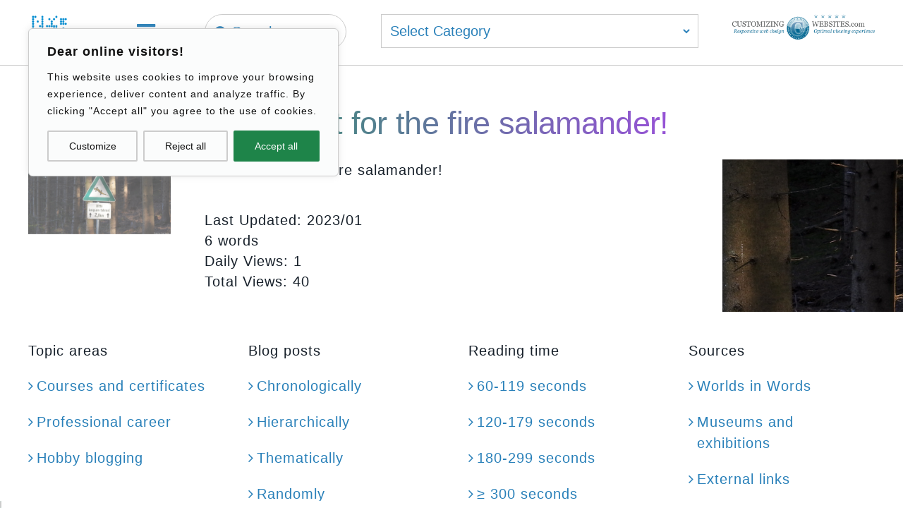

--- FILE ---
content_type: text/html; charset=UTF-8
request_url: https://jeznak.com/en/watch-out-for-the-fire-salamander/watch-out-for-the-fire-salamander-2/
body_size: 32733
content:
<!DOCTYPE html>
<html class="avada-html-layout-wide avada-html-header-position-top avada-html-layout-framed avada-is-100-percent-template avada-header-color-not-opaque avada-mobile-header-color-not-opaque" lang="en-US">
<head>
	<meta http-equiv="X-UA-Compatible" content="IE=edge" />
	<meta http-equiv="Content-Type" content="text/html; charset=utf-8"/>
	<meta name="viewport" content="width=device-width, initial-scale=1" />
	<title>Watch out for the fire salamander! &#8211; jeznak.com</title>
<meta name='robots' content='max-image-preview:large' />
<link rel="alternate" href="https://jeznak.com/pl/watch-out-for-the-fire-salamander-2-2/" hreflang="pl" />
<link rel="alternate" href="https://jeznak.com/en/watch-out-for-the-fire-salamander-2/" hreflang="en" />
<link rel="alternate" type="application/rss+xml" title="jeznak.com &raquo; Feed" href="https://jeznak.com/en/feed/" />
<link rel="alternate" type="application/rss+xml" title="jeznak.com &raquo; Comments Feed" href="https://jeznak.com/en/comments/feed/" />
								<link rel="icon" href="https://jeznak.com/wp-content/uploads/2024/09/jeznak_com_24.png" type="image/png" />
		
					<!-- Apple Touch Icon -->
						<link rel="apple-touch-icon" sizes="180x180" href="https://jeznak.com/wp-content/uploads/2024/09/jeznak_com_24.png" type="image/png">
		
					<!-- Android Icon -->
						<link rel="icon" sizes="192x192" href="https://jeznak.com/wp-content/uploads/2024/09/jeznak_com_24.png" type="image/png">
		
					<!-- MS Edge Icon -->
						<meta name="msapplication-TileImage" content="https://jeznak.com/wp-content/uploads/2024/09/jeznak_com_24.png" type="image/png">
				<link rel="alternate" type="application/rss+xml" title="jeznak.com &raquo; Watch out for the fire salamander! Comments Feed" href="https://jeznak.com/feed/?attachment_id=24233" />
<style id='wp-img-auto-sizes-contain-inline-css' type='text/css'>
img:is([sizes=auto i],[sizes^="auto," i]){contain-intrinsic-size:3000px 1500px}
/*# sourceURL=wp-img-auto-sizes-contain-inline-css */
</style>
<link rel='stylesheet' id='fusion-dynamic-css-css' href='https://jeznak.com/wp-content/uploads/fusion-styles/95e9688490c18ac20d67e959f720f65a.min.css?ver=3.14.2' type='text/css' media='all' />
<script type="text/javascript" id="cookie-law-info-js-extra">
/* <![CDATA[ */
var _ckyConfig = {"_ipData":[],"_assetsURL":"https://jeznak.com/wp-content/plugins/cookie-law-info/lite/frontend/images/","_publicURL":"https://jeznak.com","_expiry":"365","_categories":[{"name":"Necessary","slug":"necessary","isNecessary":true,"ccpaDoNotSell":true,"cookies":[],"active":true,"defaultConsent":{"gdpr":true,"ccpa":true}},{"name":"Functional","slug":"functional","isNecessary":false,"ccpaDoNotSell":true,"cookies":[],"active":true,"defaultConsent":{"gdpr":false,"ccpa":false}},{"name":"Analytics","slug":"analytics","isNecessary":false,"ccpaDoNotSell":true,"cookies":[],"active":true,"defaultConsent":{"gdpr":false,"ccpa":false}},{"name":"Performance","slug":"performance","isNecessary":false,"ccpaDoNotSell":true,"cookies":[],"active":true,"defaultConsent":{"gdpr":false,"ccpa":false}},{"name":"Advertisement","slug":"advertisement","isNecessary":false,"ccpaDoNotSell":true,"cookies":[],"active":true,"defaultConsent":{"gdpr":false,"ccpa":false}}],"_activeLaw":"gdpr","_rootDomain":"","_block":"1","_showBanner":"1","_bannerConfig":{"settings":{"type":"box","preferenceCenterType":"popup","position":"top-left","applicableLaw":"gdpr"},"behaviours":{"reloadBannerOnAccept":false,"loadAnalyticsByDefault":false,"animations":{"onLoad":"animate","onHide":"sticky"}},"config":{"revisitConsent":{"status":false,"tag":"revisit-consent","position":"bottom-left","meta":{"url":"#"},"styles":{"background-color":"#008bd0"},"elements":{"title":{"type":"text","tag":"revisit-consent-title","status":true,"styles":{"color":"#0056a7"}}}},"preferenceCenter":{"toggle":{"status":true,"tag":"detail-category-toggle","type":"toggle","states":{"active":{"styles":{"background-color":"#1863DC"}},"inactive":{"styles":{"background-color":"#D0D5D2"}}}}},"categoryPreview":{"status":false,"toggle":{"status":true,"tag":"detail-category-preview-toggle","type":"toggle","states":{"active":{"styles":{"background-color":"#1863DC"}},"inactive":{"styles":{"background-color":"#D0D5D2"}}}}},"videoPlaceholder":{"status":true,"styles":{"background-color":"#111111","border-color":"#008bd0","color":"#fbfcfc"}},"readMore":{"status":false,"tag":"readmore-button","type":"link","meta":{"noFollow":true,"newTab":true},"styles":{"color":"#008bd0","background-color":"transparent","border-color":"transparent"}},"showMore":{"status":true,"tag":"show-desc-button","type":"button","styles":{"color":"#1863DC"}},"showLess":{"status":true,"tag":"hide-desc-button","type":"button","styles":{"color":"#1863DC"}},"alwaysActive":{"status":true,"tag":"always-active","styles":{"color":"#008000"}},"manualLinks":{"status":true,"tag":"manual-links","type":"link","styles":{"color":"#1863DC"}},"auditTable":{"status":true},"optOption":{"status":true,"toggle":{"status":true,"tag":"optout-option-toggle","type":"toggle","states":{"active":{"styles":{"background-color":"#1863DC"}},"inactive":{"styles":{"background-color":"#d0d5d2"}}}}}}},"_version":"3.3.9.1","_logConsent":"1","_tags":[{"tag":"accept-button","styles":{"color":"#fbfcfc","background-color":"#1e8449","border-color":"#1e8449"}},{"tag":"reject-button","styles":{"color":"#111111","background-color":"transparent","border-color":"#ccc"}},{"tag":"settings-button","styles":{"color":"#111111","background-color":"transparent","border-color":"#ccc"}},{"tag":"readmore-button","styles":{"color":"#008bd0","background-color":"transparent","border-color":"transparent"}},{"tag":"donotsell-button","styles":{"color":"#1863DC","background-color":"transparent","border-color":"transparent"}},{"tag":"show-desc-button","styles":{"color":"#1863DC"}},{"tag":"hide-desc-button","styles":{"color":"#1863DC"}},{"tag":"cky-always-active","styles":[]},{"tag":"cky-link","styles":[]},{"tag":"accept-button","styles":{"color":"#fbfcfc","background-color":"#1e8449","border-color":"#1e8449"}},{"tag":"revisit-consent","styles":{"background-color":"#008bd0"}}],"_shortCodes":[{"key":"cky_readmore","content":"\u003Ca href=\"https://jeznak.com/datenschutz/\" class=\"cky-policy\" aria-label=\"https://jeznak.com/datenschutz/\" target=\"_blank\" rel=\"noopener\" data-cky-tag=\"readmore-button\"\u003Ehttps://jeznak.com/datenschutz/\u003C/a\u003E","tag":"readmore-button","status":false,"attributes":{"rel":"nofollow","target":"_blank"}},{"key":"cky_show_desc","content":"\u003Cbutton class=\"cky-show-desc-btn\" data-cky-tag=\"show-desc-button\" aria-label=\"Show more\"\u003EShow more\u003C/button\u003E","tag":"show-desc-button","status":true,"attributes":[]},{"key":"cky_hide_desc","content":"\u003Cbutton class=\"cky-show-desc-btn\" data-cky-tag=\"hide-desc-button\" aria-label=\"Show less\"\u003EShow less\u003C/button\u003E","tag":"hide-desc-button","status":true,"attributes":[]},{"key":"cky_optout_show_desc","content":"[cky_optout_show_desc]","tag":"optout-show-desc-button","status":true,"attributes":[]},{"key":"cky_optout_hide_desc","content":"[cky_optout_hide_desc]","tag":"optout-hide-desc-button","status":true,"attributes":[]},{"key":"cky_category_toggle_label","content":"[cky_{{status}}_category_label] [cky_preference_{{category_slug}}_title]","tag":"","status":true,"attributes":[]},{"key":"cky_enable_category_label","content":"Enable","tag":"","status":true,"attributes":[]},{"key":"cky_disable_category_label","content":"Disable","tag":"","status":true,"attributes":[]},{"key":"cky_video_placeholder","content":"\u003Cdiv class=\"video-placeholder-normal\" data-cky-tag=\"video-placeholder\" id=\"[UNIQUEID]\"\u003E\u003Cp class=\"video-placeholder-text-normal\" data-cky-tag=\"placeholder-title\"\u003EPlease accept cookies to access this content\u003C/p\u003E\u003C/div\u003E","tag":"","status":true,"attributes":[]},{"key":"cky_enable_optout_label","content":"Enable","tag":"","status":true,"attributes":[]},{"key":"cky_disable_optout_label","content":"Disable","tag":"","status":true,"attributes":[]},{"key":"cky_optout_toggle_label","content":"[cky_{{status}}_optout_label] [cky_optout_option_title]","tag":"","status":true,"attributes":[]},{"key":"cky_optout_option_title","content":"Do Not Sell My Personal Information","tag":"","status":true,"attributes":[]},{"key":"cky_optout_close_label","content":"Close","tag":"","status":true,"attributes":[]},{"key":"cky_preference_close_label","content":"Close","tag":"","status":true,"attributes":[]}],"_rtl":"","_language":"en","_providersToBlock":[]};
var _ckyStyles = {"css":".cky-overlay{background: #000000; opacity: 0.4; position: fixed; top: 0; left: 0; width: 100%; height: 100%; z-index: 99999999;}.cky-hide{display: none;}.cky-btn-revisit-wrapper{display: flex; align-items: center; justify-content: center; background: #0056a7; width: 45px; height: 45px; border-radius: 50%; position: fixed; z-index: 999999; cursor: pointer;}.cky-revisit-bottom-left{bottom: 15px; left: 15px;}.cky-revisit-bottom-right{bottom: 15px; right: 15px;}.cky-btn-revisit-wrapper .cky-btn-revisit{display: flex; align-items: center; justify-content: center; background: none; border: none; cursor: pointer; position: relative; margin: 0; padding: 0;}.cky-btn-revisit-wrapper .cky-btn-revisit img{max-width: fit-content; margin: 0; height: 30px; width: 30px;}.cky-revisit-bottom-left:hover::before{content: attr(data-tooltip); position: absolute; background: #4e4b66; color: #ffffff; left: calc(100% + 7px); font-size: 12px; line-height: 16px; width: max-content; padding: 4px 8px; border-radius: 4px;}.cky-revisit-bottom-left:hover::after{position: absolute; content: \"\"; border: 5px solid transparent; left: calc(100% + 2px); border-left-width: 0; border-right-color: #4e4b66;}.cky-revisit-bottom-right:hover::before{content: attr(data-tooltip); position: absolute; background: #4e4b66; color: #ffffff; right: calc(100% + 7px); font-size: 12px; line-height: 16px; width: max-content; padding: 4px 8px; border-radius: 4px;}.cky-revisit-bottom-right:hover::after{position: absolute; content: \"\"; border: 5px solid transparent; right: calc(100% + 2px); border-right-width: 0; border-left-color: #4e4b66;}.cky-revisit-hide{display: none;}.cky-consent-container{position: fixed; width: 440px; box-sizing: border-box; z-index: 9999999; border-radius: 6px;}.cky-consent-container .cky-consent-bar{background: #ffffff; border: 1px solid; padding: 20px 26px; box-shadow: 0 -1px 10px 0 #acabab4d; border-radius: 6px;}.cky-box-bottom-left{bottom: 40px; left: 40px;}.cky-box-bottom-right{bottom: 40px; right: 40px;}.cky-box-top-left{top: 40px; left: 40px;}.cky-box-top-right{top: 40px; right: 40px;}.cky-custom-brand-logo-wrapper .cky-custom-brand-logo{width: 100px; height: auto; margin: 0 0 12px 0;}.cky-notice .cky-title{color: #212121; font-weight: 700; font-size: 18px; line-height: 24px; margin: 0 0 12px 0;}.cky-notice-des *,.cky-preference-content-wrapper *,.cky-accordion-header-des *,.cky-gpc-wrapper .cky-gpc-desc *{font-size: 14px;}.cky-notice-des{color: #212121; font-size: 14px; line-height: 24px; font-weight: 400;}.cky-notice-des img{height: 25px; width: 25px;}.cky-consent-bar .cky-notice-des p,.cky-gpc-wrapper .cky-gpc-desc p,.cky-preference-body-wrapper .cky-preference-content-wrapper p,.cky-accordion-header-wrapper .cky-accordion-header-des p,.cky-cookie-des-table li div:last-child p{color: inherit; margin-top: 0; overflow-wrap: break-word;}.cky-notice-des P:last-child,.cky-preference-content-wrapper p:last-child,.cky-cookie-des-table li div:last-child p:last-child,.cky-gpc-wrapper .cky-gpc-desc p:last-child{margin-bottom: 0;}.cky-notice-des a.cky-policy,.cky-notice-des button.cky-policy{font-size: 14px; color: #1863dc; white-space: nowrap; cursor: pointer; background: transparent; border: 1px solid; text-decoration: underline;}.cky-notice-des button.cky-policy{padding: 0;}.cky-notice-des a.cky-policy:focus-visible,.cky-notice-des button.cky-policy:focus-visible,.cky-preference-content-wrapper .cky-show-desc-btn:focus-visible,.cky-accordion-header .cky-accordion-btn:focus-visible,.cky-preference-header .cky-btn-close:focus-visible,.cky-switch input[type=\"checkbox\"]:focus-visible,.cky-footer-wrapper a:focus-visible,.cky-btn:focus-visible{outline: 2px solid #1863dc; outline-offset: 2px;}.cky-btn:focus:not(:focus-visible),.cky-accordion-header .cky-accordion-btn:focus:not(:focus-visible),.cky-preference-content-wrapper .cky-show-desc-btn:focus:not(:focus-visible),.cky-btn-revisit-wrapper .cky-btn-revisit:focus:not(:focus-visible),.cky-preference-header .cky-btn-close:focus:not(:focus-visible),.cky-consent-bar .cky-banner-btn-close:focus:not(:focus-visible){outline: 0;}button.cky-show-desc-btn:not(:hover):not(:active){color: #1863dc; background: transparent;}button.cky-accordion-btn:not(:hover):not(:active),button.cky-banner-btn-close:not(:hover):not(:active),button.cky-btn-revisit:not(:hover):not(:active),button.cky-btn-close:not(:hover):not(:active){background: transparent;}.cky-consent-bar button:hover,.cky-modal.cky-modal-open button:hover,.cky-consent-bar button:focus,.cky-modal.cky-modal-open button:focus{text-decoration: none;}.cky-notice-btn-wrapper{display: flex; justify-content: flex-start; align-items: center; flex-wrap: wrap; margin-top: 16px;}.cky-notice-btn-wrapper .cky-btn{text-shadow: none; box-shadow: none;}.cky-btn{flex: auto; max-width: 100%; font-size: 14px; font-family: inherit; line-height: 24px; padding: 8px; font-weight: 500; margin: 0 8px 0 0; border-radius: 2px; cursor: pointer; text-align: center; text-transform: none; min-height: 0;}.cky-btn:hover{opacity: 0.8;}.cky-btn-customize{color: #1863dc; background: transparent; border: 2px solid #1863dc;}.cky-btn-reject{color: #1863dc; background: transparent; border: 2px solid #1863dc;}.cky-btn-accept{background: #1863dc; color: #ffffff; border: 2px solid #1863dc;}.cky-btn:last-child{margin-right: 0;}@media (max-width: 576px){.cky-box-bottom-left{bottom: 0; left: 0;}.cky-box-bottom-right{bottom: 0; right: 0;}.cky-box-top-left{top: 0; left: 0;}.cky-box-top-right{top: 0; right: 0;}}@media (max-width: 440px){.cky-box-bottom-left, .cky-box-bottom-right, .cky-box-top-left, .cky-box-top-right{width: 100%; max-width: 100%;}.cky-consent-container .cky-consent-bar{padding: 20px 0;}.cky-custom-brand-logo-wrapper, .cky-notice .cky-title, .cky-notice-des, .cky-notice-btn-wrapper{padding: 0 24px;}.cky-notice-des{max-height: 40vh; overflow-y: scroll;}.cky-notice-btn-wrapper{flex-direction: column; margin-top: 0;}.cky-btn{width: 100%; margin: 10px 0 0 0;}.cky-notice-btn-wrapper .cky-btn-customize{order: 2;}.cky-notice-btn-wrapper .cky-btn-reject{order: 3;}.cky-notice-btn-wrapper .cky-btn-accept{order: 1; margin-top: 16px;}}@media (max-width: 352px){.cky-notice .cky-title{font-size: 16px;}.cky-notice-des *{font-size: 12px;}.cky-notice-des, .cky-btn{font-size: 12px;}}.cky-modal.cky-modal-open{display: flex; visibility: visible; -webkit-transform: translate(-50%, -50%); -moz-transform: translate(-50%, -50%); -ms-transform: translate(-50%, -50%); -o-transform: translate(-50%, -50%); transform: translate(-50%, -50%); top: 50%; left: 50%; transition: all 1s ease;}.cky-modal{box-shadow: 0 32px 68px rgba(0, 0, 0, 0.3); margin: 0 auto; position: fixed; max-width: 100%; background: #ffffff; top: 50%; box-sizing: border-box; border-radius: 6px; z-index: 999999999; color: #212121; -webkit-transform: translate(-50%, 100%); -moz-transform: translate(-50%, 100%); -ms-transform: translate(-50%, 100%); -o-transform: translate(-50%, 100%); transform: translate(-50%, 100%); visibility: hidden; transition: all 0s ease;}.cky-preference-center{max-height: 79vh; overflow: hidden; width: 845px; overflow: hidden; flex: 1 1 0; display: flex; flex-direction: column; border-radius: 6px;}.cky-preference-header{display: flex; align-items: center; justify-content: space-between; padding: 22px 24px; border-bottom: 1px solid;}.cky-preference-header .cky-preference-title{font-size: 18px; font-weight: 700; line-height: 24px;}.cky-preference-header .cky-btn-close{margin: 0; cursor: pointer; vertical-align: middle; padding: 0; background: none; border: none; width: auto; height: auto; min-height: 0; line-height: 0; text-shadow: none; box-shadow: none;}.cky-preference-header .cky-btn-close img{margin: 0; height: 10px; width: 10px;}.cky-preference-body-wrapper{padding: 0 24px; flex: 1; overflow: auto; box-sizing: border-box;}.cky-preference-content-wrapper,.cky-gpc-wrapper .cky-gpc-desc{font-size: 14px; line-height: 24px; font-weight: 400; padding: 12px 0;}.cky-preference-content-wrapper{border-bottom: 1px solid;}.cky-preference-content-wrapper img{height: 25px; width: 25px;}.cky-preference-content-wrapper .cky-show-desc-btn{font-size: 14px; font-family: inherit; color: #1863dc; text-decoration: none; line-height: 24px; padding: 0; margin: 0; white-space: nowrap; cursor: pointer; background: transparent; border-color: transparent; text-transform: none; min-height: 0; text-shadow: none; box-shadow: none;}.cky-accordion-wrapper{margin-bottom: 10px;}.cky-accordion{border-bottom: 1px solid;}.cky-accordion:last-child{border-bottom: none;}.cky-accordion .cky-accordion-item{display: flex; margin-top: 10px;}.cky-accordion .cky-accordion-body{display: none;}.cky-accordion.cky-accordion-active .cky-accordion-body{display: block; padding: 0 22px; margin-bottom: 16px;}.cky-accordion-header-wrapper{cursor: pointer; width: 100%;}.cky-accordion-item .cky-accordion-header{display: flex; justify-content: space-between; align-items: center;}.cky-accordion-header .cky-accordion-btn{font-size: 16px; font-family: inherit; color: #212121; line-height: 24px; background: none; border: none; font-weight: 700; padding: 0; margin: 0; cursor: pointer; text-transform: none; min-height: 0; text-shadow: none; box-shadow: none;}.cky-accordion-header .cky-always-active{color: #008000; font-weight: 600; line-height: 24px; font-size: 14px;}.cky-accordion-header-des{font-size: 14px; line-height: 24px; margin: 10px 0 16px 0;}.cky-accordion-chevron{margin-right: 22px; position: relative; cursor: pointer;}.cky-accordion-chevron-hide{display: none;}.cky-accordion .cky-accordion-chevron i::before{content: \"\"; position: absolute; border-right: 1.4px solid; border-bottom: 1.4px solid; border-color: inherit; height: 6px; width: 6px; -webkit-transform: rotate(-45deg); -moz-transform: rotate(-45deg); -ms-transform: rotate(-45deg); -o-transform: rotate(-45deg); transform: rotate(-45deg); transition: all 0.2s ease-in-out; top: 8px;}.cky-accordion.cky-accordion-active .cky-accordion-chevron i::before{-webkit-transform: rotate(45deg); -moz-transform: rotate(45deg); -ms-transform: rotate(45deg); -o-transform: rotate(45deg); transform: rotate(45deg);}.cky-audit-table{background: #f4f4f4; border-radius: 6px;}.cky-audit-table .cky-empty-cookies-text{color: inherit; font-size: 12px; line-height: 24px; margin: 0; padding: 10px;}.cky-audit-table .cky-cookie-des-table{font-size: 12px; line-height: 24px; font-weight: normal; padding: 15px 10px; border-bottom: 1px solid; border-bottom-color: inherit; margin: 0;}.cky-audit-table .cky-cookie-des-table:last-child{border-bottom: none;}.cky-audit-table .cky-cookie-des-table li{list-style-type: none; display: flex; padding: 3px 0;}.cky-audit-table .cky-cookie-des-table li:first-child{padding-top: 0;}.cky-cookie-des-table li div:first-child{width: 100px; font-weight: 600; word-break: break-word; word-wrap: break-word;}.cky-cookie-des-table li div:last-child{flex: 1; word-break: break-word; word-wrap: break-word; margin-left: 8px;}.cky-footer-shadow{display: block; width: 100%; height: 40px; background: linear-gradient(180deg, rgba(255, 255, 255, 0) 0%, #ffffff 100%); position: absolute; bottom: calc(100% - 1px);}.cky-footer-wrapper{position: relative;}.cky-prefrence-btn-wrapper{display: flex; flex-wrap: wrap; align-items: center; justify-content: center; padding: 22px 24px; border-top: 1px solid;}.cky-prefrence-btn-wrapper .cky-btn{flex: auto; max-width: 100%; text-shadow: none; box-shadow: none;}.cky-btn-preferences{color: #1863dc; background: transparent; border: 2px solid #1863dc;}.cky-preference-header,.cky-preference-body-wrapper,.cky-preference-content-wrapper,.cky-accordion-wrapper,.cky-accordion,.cky-accordion-wrapper,.cky-footer-wrapper,.cky-prefrence-btn-wrapper{border-color: inherit;}@media (max-width: 845px){.cky-modal{max-width: calc(100% - 16px);}}@media (max-width: 576px){.cky-modal{max-width: 100%;}.cky-preference-center{max-height: 100vh;}.cky-prefrence-btn-wrapper{flex-direction: column;}.cky-accordion.cky-accordion-active .cky-accordion-body{padding-right: 0;}.cky-prefrence-btn-wrapper .cky-btn{width: 100%; margin: 10px 0 0 0;}.cky-prefrence-btn-wrapper .cky-btn-reject{order: 3;}.cky-prefrence-btn-wrapper .cky-btn-accept{order: 1; margin-top: 0;}.cky-prefrence-btn-wrapper .cky-btn-preferences{order: 2;}}@media (max-width: 425px){.cky-accordion-chevron{margin-right: 15px;}.cky-notice-btn-wrapper{margin-top: 0;}.cky-accordion.cky-accordion-active .cky-accordion-body{padding: 0 15px;}}@media (max-width: 352px){.cky-preference-header .cky-preference-title{font-size: 16px;}.cky-preference-header{padding: 16px 24px;}.cky-preference-content-wrapper *, .cky-accordion-header-des *{font-size: 12px;}.cky-preference-content-wrapper, .cky-preference-content-wrapper .cky-show-more, .cky-accordion-header .cky-always-active, .cky-accordion-header-des, .cky-preference-content-wrapper .cky-show-desc-btn, .cky-notice-des a.cky-policy{font-size: 12px;}.cky-accordion-header .cky-accordion-btn{font-size: 14px;}}.cky-switch{display: flex;}.cky-switch input[type=\"checkbox\"]{position: relative; width: 44px; height: 24px; margin: 0; background: #d0d5d2; -webkit-appearance: none; border-radius: 50px; cursor: pointer; outline: 0; border: none; top: 0;}.cky-switch input[type=\"checkbox\"]:checked{background: #1863dc;}.cky-switch input[type=\"checkbox\"]:before{position: absolute; content: \"\"; height: 20px; width: 20px; left: 2px; bottom: 2px; border-radius: 50%; background-color: white; -webkit-transition: 0.4s; transition: 0.4s; margin: 0;}.cky-switch input[type=\"checkbox\"]:after{display: none;}.cky-switch input[type=\"checkbox\"]:checked:before{-webkit-transform: translateX(20px); -ms-transform: translateX(20px); transform: translateX(20px);}@media (max-width: 425px){.cky-switch input[type=\"checkbox\"]{width: 38px; height: 21px;}.cky-switch input[type=\"checkbox\"]:before{height: 17px; width: 17px;}.cky-switch input[type=\"checkbox\"]:checked:before{-webkit-transform: translateX(17px); -ms-transform: translateX(17px); transform: translateX(17px);}}.cky-consent-bar .cky-banner-btn-close{position: absolute; right: 9px; top: 5px; background: none; border: none; cursor: pointer; padding: 0; margin: 0; min-height: 0; line-height: 0; height: auto; width: auto; text-shadow: none; box-shadow: none;}.cky-consent-bar .cky-banner-btn-close img{height: 9px; width: 9px; margin: 0;}.cky-notice-group{font-size: 14px; line-height: 24px; font-weight: 400; color: #212121;}.cky-notice-btn-wrapper .cky-btn-do-not-sell{font-size: 14px; line-height: 24px; padding: 6px 0; margin: 0; font-weight: 500; background: none; border-radius: 2px; border: none; cursor: pointer; text-align: left; color: #1863dc; background: transparent; border-color: transparent; box-shadow: none; text-shadow: none;}.cky-consent-bar .cky-banner-btn-close:focus-visible,.cky-notice-btn-wrapper .cky-btn-do-not-sell:focus-visible,.cky-opt-out-btn-wrapper .cky-btn:focus-visible,.cky-opt-out-checkbox-wrapper input[type=\"checkbox\"].cky-opt-out-checkbox:focus-visible{outline: 2px solid #1863dc; outline-offset: 2px;}@media (max-width: 440px){.cky-consent-container{width: 100%;}}@media (max-width: 352px){.cky-notice-des a.cky-policy, .cky-notice-btn-wrapper .cky-btn-do-not-sell{font-size: 12px;}}.cky-opt-out-wrapper{padding: 12px 0;}.cky-opt-out-wrapper .cky-opt-out-checkbox-wrapper{display: flex; align-items: center;}.cky-opt-out-checkbox-wrapper .cky-opt-out-checkbox-label{font-size: 16px; font-weight: 700; line-height: 24px; margin: 0 0 0 12px; cursor: pointer;}.cky-opt-out-checkbox-wrapper input[type=\"checkbox\"].cky-opt-out-checkbox{background-color: #ffffff; border: 1px solid black; width: 20px; height: 18.5px; margin: 0; -webkit-appearance: none; position: relative; display: flex; align-items: center; justify-content: center; border-radius: 2px; cursor: pointer;}.cky-opt-out-checkbox-wrapper input[type=\"checkbox\"].cky-opt-out-checkbox:checked{background-color: #1863dc; border: none;}.cky-opt-out-checkbox-wrapper input[type=\"checkbox\"].cky-opt-out-checkbox:checked::after{left: 6px; bottom: 4px; width: 7px; height: 13px; border: solid #ffffff; border-width: 0 3px 3px 0; border-radius: 2px; -webkit-transform: rotate(45deg); -ms-transform: rotate(45deg); transform: rotate(45deg); content: \"\"; position: absolute; box-sizing: border-box;}.cky-opt-out-checkbox-wrapper.cky-disabled .cky-opt-out-checkbox-label,.cky-opt-out-checkbox-wrapper.cky-disabled input[type=\"checkbox\"].cky-opt-out-checkbox{cursor: no-drop;}.cky-gpc-wrapper{margin: 0 0 0 32px;}.cky-footer-wrapper .cky-opt-out-btn-wrapper{display: flex; flex-wrap: wrap; align-items: center; justify-content: center; padding: 22px 24px;}.cky-opt-out-btn-wrapper .cky-btn{flex: auto; max-width: 100%; text-shadow: none; box-shadow: none;}.cky-opt-out-btn-wrapper .cky-btn-cancel{border: 1px solid #dedfe0; background: transparent; color: #858585;}.cky-opt-out-btn-wrapper .cky-btn-confirm{background: #1863dc; color: #ffffff; border: 1px solid #1863dc;}@media (max-width: 352px){.cky-opt-out-checkbox-wrapper .cky-opt-out-checkbox-label{font-size: 14px;}.cky-gpc-wrapper .cky-gpc-desc, .cky-gpc-wrapper .cky-gpc-desc *{font-size: 12px;}.cky-opt-out-checkbox-wrapper input[type=\"checkbox\"].cky-opt-out-checkbox{width: 16px; height: 16px;}.cky-opt-out-checkbox-wrapper input[type=\"checkbox\"].cky-opt-out-checkbox:checked::after{left: 5px; bottom: 4px; width: 3px; height: 9px;}.cky-gpc-wrapper{margin: 0 0 0 28px;}}.video-placeholder-youtube{background-size: 100% 100%; background-position: center; background-repeat: no-repeat; background-color: #b2b0b059; position: relative; display: flex; align-items: center; justify-content: center; max-width: 100%;}.video-placeholder-text-youtube{text-align: center; align-items: center; padding: 10px 16px; background-color: #000000cc; color: #ffffff; border: 1px solid; border-radius: 2px; cursor: pointer;}.video-placeholder-normal{background-image: url(\"/wp-content/plugins/cookie-law-info/lite/frontend/images/placeholder.svg\"); background-size: 80px; background-position: center; background-repeat: no-repeat; background-color: #b2b0b059; position: relative; display: flex; align-items: flex-end; justify-content: center; max-width: 100%;}.video-placeholder-text-normal{align-items: center; padding: 10px 16px; text-align: center; border: 1px solid; border-radius: 2px; cursor: pointer;}.cky-rtl{direction: rtl; text-align: right;}.cky-rtl .cky-banner-btn-close{left: 9px; right: auto;}.cky-rtl .cky-notice-btn-wrapper .cky-btn:last-child{margin-right: 8px;}.cky-rtl .cky-notice-btn-wrapper .cky-btn:first-child{margin-right: 0;}.cky-rtl .cky-notice-btn-wrapper{margin-left: 0; margin-right: 15px;}.cky-rtl .cky-prefrence-btn-wrapper .cky-btn{margin-right: 8px;}.cky-rtl .cky-prefrence-btn-wrapper .cky-btn:first-child{margin-right: 0;}.cky-rtl .cky-accordion .cky-accordion-chevron i::before{border: none; border-left: 1.4px solid; border-top: 1.4px solid; left: 12px;}.cky-rtl .cky-accordion.cky-accordion-active .cky-accordion-chevron i::before{-webkit-transform: rotate(-135deg); -moz-transform: rotate(-135deg); -ms-transform: rotate(-135deg); -o-transform: rotate(-135deg); transform: rotate(-135deg);}@media (max-width: 768px){.cky-rtl .cky-notice-btn-wrapper{margin-right: 0;}}@media (max-width: 576px){.cky-rtl .cky-notice-btn-wrapper .cky-btn:last-child{margin-right: 0;}.cky-rtl .cky-prefrence-btn-wrapper .cky-btn{margin-right: 0;}.cky-rtl .cky-accordion.cky-accordion-active .cky-accordion-body{padding: 0 22px 0 0;}}@media (max-width: 425px){.cky-rtl .cky-accordion.cky-accordion-active .cky-accordion-body{padding: 0 15px 0 0;}}.cky-rtl .cky-opt-out-btn-wrapper .cky-btn{margin-right: 12px;}.cky-rtl .cky-opt-out-btn-wrapper .cky-btn:first-child{margin-right: 0;}.cky-rtl .cky-opt-out-checkbox-wrapper .cky-opt-out-checkbox-label{margin: 0 12px 0 0;}"};
//# sourceURL=cookie-law-info-js-extra
/* ]]> */
</script>
<script type="text/javascript" src="https://jeznak.com/wp-content/plugins/cookie-law-info/lite/frontend/js/script.min.js?ver=3.3.9.1" id="cookie-law-info-js"></script>
<link rel="https://api.w.org/" href="https://jeznak.com/wp-json/" /><link rel="alternate" title="JSON" type="application/json" href="https://jeznak.com/wp-json/wp/v2/media/24233" /><link rel="EditURI" type="application/rsd+xml" title="RSD" href="https://jeznak.com/xmlrpc.php?rsd" />
<meta name="generator" content="WordPress 6.9" />
<link rel="canonical" href="https://jeznak.com/en/watch-out-for-the-fire-salamander-2/" />
<link rel='shortlink' href='https://jeznak.com/?p=24233' />
<style id="cky-style-inline">[data-cky-tag]{visibility:hidden;}</style><style type="text/css" id="css-fb-visibility">@media screen and (max-width: 600px){.fusion-no-small-visibility{display:none !important;}body .sm-text-align-center{text-align:center !important;}body .sm-text-align-left{text-align:left !important;}body .sm-text-align-right{text-align:right !important;}body .sm-text-align-justify{text-align:justify !important;}body .sm-flex-align-center{justify-content:center !important;}body .sm-flex-align-flex-start{justify-content:flex-start !important;}body .sm-flex-align-flex-end{justify-content:flex-end !important;}body .sm-mx-auto{margin-left:auto !important;margin-right:auto !important;}body .sm-ml-auto{margin-left:auto !important;}body .sm-mr-auto{margin-right:auto !important;}body .fusion-absolute-position-small{position:absolute;width:100%;}.awb-sticky.awb-sticky-small{ position: sticky; top: var(--awb-sticky-offset,0); }}@media screen and (min-width: 601px) and (max-width: 800px){.fusion-no-medium-visibility{display:none !important;}body .md-text-align-center{text-align:center !important;}body .md-text-align-left{text-align:left !important;}body .md-text-align-right{text-align:right !important;}body .md-text-align-justify{text-align:justify !important;}body .md-flex-align-center{justify-content:center !important;}body .md-flex-align-flex-start{justify-content:flex-start !important;}body .md-flex-align-flex-end{justify-content:flex-end !important;}body .md-mx-auto{margin-left:auto !important;margin-right:auto !important;}body .md-ml-auto{margin-left:auto !important;}body .md-mr-auto{margin-right:auto !important;}body .fusion-absolute-position-medium{position:absolute;width:100%;}.awb-sticky.awb-sticky-medium{ position: sticky; top: var(--awb-sticky-offset,0); }}@media screen and (min-width: 801px){.fusion-no-large-visibility{display:none !important;}body .lg-text-align-center{text-align:center !important;}body .lg-text-align-left{text-align:left !important;}body .lg-text-align-right{text-align:right !important;}body .lg-text-align-justify{text-align:justify !important;}body .lg-flex-align-center{justify-content:center !important;}body .lg-flex-align-flex-start{justify-content:flex-start !important;}body .lg-flex-align-flex-end{justify-content:flex-end !important;}body .lg-mx-auto{margin-left:auto !important;margin-right:auto !important;}body .lg-ml-auto{margin-left:auto !important;}body .lg-mr-auto{margin-right:auto !important;}body .fusion-absolute-position-large{position:absolute;width:100%;}.awb-sticky.awb-sticky-large{ position: sticky; top: var(--awb-sticky-offset,0); }}</style>		<script type="text/javascript">
			var doc = document.documentElement;
			doc.setAttribute( 'data-useragent', navigator.userAgent );
		</script>
		
	<meta name="viewport" content="width=device-width, initial-scale=1"><style id='global-styles-inline-css' type='text/css'>
:root{--wp--preset--aspect-ratio--square: 1;--wp--preset--aspect-ratio--4-3: 4/3;--wp--preset--aspect-ratio--3-4: 3/4;--wp--preset--aspect-ratio--3-2: 3/2;--wp--preset--aspect-ratio--2-3: 2/3;--wp--preset--aspect-ratio--16-9: 16/9;--wp--preset--aspect-ratio--9-16: 9/16;--wp--preset--color--black: #000000;--wp--preset--color--cyan-bluish-gray: #abb8c3;--wp--preset--color--white: #ffffff;--wp--preset--color--pale-pink: #f78da7;--wp--preset--color--vivid-red: #cf2e2e;--wp--preset--color--luminous-vivid-orange: #ff6900;--wp--preset--color--luminous-vivid-amber: #fcb900;--wp--preset--color--light-green-cyan: #7bdcb5;--wp--preset--color--vivid-green-cyan: #00d084;--wp--preset--color--pale-cyan-blue: #8ed1fc;--wp--preset--color--vivid-cyan-blue: #0693e3;--wp--preset--color--vivid-purple: #9b51e0;--wp--preset--color--awb-color-1: #2980b9;--wp--preset--color--awb-color-2: #ffffff;--wp--preset--color--awb-color-3: #17202a;--wp--preset--color--awb-color-4: #2980b9;--wp--preset--color--awb-color-5: #2d9966;--wp--preset--color--awb-color-6: #cccccc;--wp--preset--color--awb-color-7: rgba(255,255,255,0.9);--wp--preset--color--awb-color-8: #e2e8f0;--wp--preset--color--awb-color-custom-10: #2d9966;--wp--preset--color--awb-color-custom-11: #9d4edd;--wp--preset--color--awb-color-custom-1: #3fa7d6;--wp--preset--color--awb-color-custom-2: rgba(255,255,255,0.8);--wp--preset--color--awb-color-custom-4: #f5f5f5;--wp--preset--color--awb-color-custom-5: #ffffff5;--wp--preset--color--awb-color-custom-6: #17202a;--wp--preset--color--awb-color-custom-3: #ffffff;--wp--preset--color--awb-color-custom-7: #deba90;--wp--preset--color--awb-color-custom-8: #3fa7d6;--wp--preset--color--awb-color-custom-9: #cccccc;--wp--preset--color--awb-color-custom-12: rgba(20,20,20,0.8);--wp--preset--color--awb-color-custom-13: #0d1a22;--wp--preset--gradient--vivid-cyan-blue-to-vivid-purple: linear-gradient(135deg,rgb(6,147,227) 0%,rgb(155,81,224) 100%);--wp--preset--gradient--light-green-cyan-to-vivid-green-cyan: linear-gradient(135deg,rgb(122,220,180) 0%,rgb(0,208,130) 100%);--wp--preset--gradient--luminous-vivid-amber-to-luminous-vivid-orange: linear-gradient(135deg,rgb(252,185,0) 0%,rgb(255,105,0) 100%);--wp--preset--gradient--luminous-vivid-orange-to-vivid-red: linear-gradient(135deg,rgb(255,105,0) 0%,rgb(207,46,46) 100%);--wp--preset--gradient--very-light-gray-to-cyan-bluish-gray: linear-gradient(135deg,rgb(238,238,238) 0%,rgb(169,184,195) 100%);--wp--preset--gradient--cool-to-warm-spectrum: linear-gradient(135deg,rgb(74,234,220) 0%,rgb(151,120,209) 20%,rgb(207,42,186) 40%,rgb(238,44,130) 60%,rgb(251,105,98) 80%,rgb(254,248,76) 100%);--wp--preset--gradient--blush-light-purple: linear-gradient(135deg,rgb(255,206,236) 0%,rgb(152,150,240) 100%);--wp--preset--gradient--blush-bordeaux: linear-gradient(135deg,rgb(254,205,165) 0%,rgb(254,45,45) 50%,rgb(107,0,62) 100%);--wp--preset--gradient--luminous-dusk: linear-gradient(135deg,rgb(255,203,112) 0%,rgb(199,81,192) 50%,rgb(65,88,208) 100%);--wp--preset--gradient--pale-ocean: linear-gradient(135deg,rgb(255,245,203) 0%,rgb(182,227,212) 50%,rgb(51,167,181) 100%);--wp--preset--gradient--electric-grass: linear-gradient(135deg,rgb(202,248,128) 0%,rgb(113,206,126) 100%);--wp--preset--gradient--midnight: linear-gradient(135deg,rgb(2,3,129) 0%,rgb(40,116,252) 100%);--wp--preset--font-size--small: 15px;--wp--preset--font-size--medium: 20px;--wp--preset--font-size--large: 30px;--wp--preset--font-size--x-large: 42px;--wp--preset--font-size--normal: 20px;--wp--preset--font-size--xlarge: 40px;--wp--preset--font-size--huge: 60px;--wp--preset--spacing--20: 0.44rem;--wp--preset--spacing--30: 0.67rem;--wp--preset--spacing--40: 1rem;--wp--preset--spacing--50: 1.5rem;--wp--preset--spacing--60: 2.25rem;--wp--preset--spacing--70: 3.38rem;--wp--preset--spacing--80: 5.06rem;--wp--preset--shadow--natural: 6px 6px 9px rgba(0, 0, 0, 0.2);--wp--preset--shadow--deep: 12px 12px 50px rgba(0, 0, 0, 0.4);--wp--preset--shadow--sharp: 6px 6px 0px rgba(0, 0, 0, 0.2);--wp--preset--shadow--outlined: 6px 6px 0px -3px rgb(255, 255, 255), 6px 6px rgb(0, 0, 0);--wp--preset--shadow--crisp: 6px 6px 0px rgb(0, 0, 0);}:where(.is-layout-flex){gap: 0.5em;}:where(.is-layout-grid){gap: 0.5em;}body .is-layout-flex{display: flex;}.is-layout-flex{flex-wrap: wrap;align-items: center;}.is-layout-flex > :is(*, div){margin: 0;}body .is-layout-grid{display: grid;}.is-layout-grid > :is(*, div){margin: 0;}:where(.wp-block-columns.is-layout-flex){gap: 2em;}:where(.wp-block-columns.is-layout-grid){gap: 2em;}:where(.wp-block-post-template.is-layout-flex){gap: 1.25em;}:where(.wp-block-post-template.is-layout-grid){gap: 1.25em;}.has-black-color{color: var(--wp--preset--color--black) !important;}.has-cyan-bluish-gray-color{color: var(--wp--preset--color--cyan-bluish-gray) !important;}.has-white-color{color: var(--wp--preset--color--white) !important;}.has-pale-pink-color{color: var(--wp--preset--color--pale-pink) !important;}.has-vivid-red-color{color: var(--wp--preset--color--vivid-red) !important;}.has-luminous-vivid-orange-color{color: var(--wp--preset--color--luminous-vivid-orange) !important;}.has-luminous-vivid-amber-color{color: var(--wp--preset--color--luminous-vivid-amber) !important;}.has-light-green-cyan-color{color: var(--wp--preset--color--light-green-cyan) !important;}.has-vivid-green-cyan-color{color: var(--wp--preset--color--vivid-green-cyan) !important;}.has-pale-cyan-blue-color{color: var(--wp--preset--color--pale-cyan-blue) !important;}.has-vivid-cyan-blue-color{color: var(--wp--preset--color--vivid-cyan-blue) !important;}.has-vivid-purple-color{color: var(--wp--preset--color--vivid-purple) !important;}.has-black-background-color{background-color: var(--wp--preset--color--black) !important;}.has-cyan-bluish-gray-background-color{background-color: var(--wp--preset--color--cyan-bluish-gray) !important;}.has-white-background-color{background-color: var(--wp--preset--color--white) !important;}.has-pale-pink-background-color{background-color: var(--wp--preset--color--pale-pink) !important;}.has-vivid-red-background-color{background-color: var(--wp--preset--color--vivid-red) !important;}.has-luminous-vivid-orange-background-color{background-color: var(--wp--preset--color--luminous-vivid-orange) !important;}.has-luminous-vivid-amber-background-color{background-color: var(--wp--preset--color--luminous-vivid-amber) !important;}.has-light-green-cyan-background-color{background-color: var(--wp--preset--color--light-green-cyan) !important;}.has-vivid-green-cyan-background-color{background-color: var(--wp--preset--color--vivid-green-cyan) !important;}.has-pale-cyan-blue-background-color{background-color: var(--wp--preset--color--pale-cyan-blue) !important;}.has-vivid-cyan-blue-background-color{background-color: var(--wp--preset--color--vivid-cyan-blue) !important;}.has-vivid-purple-background-color{background-color: var(--wp--preset--color--vivid-purple) !important;}.has-black-border-color{border-color: var(--wp--preset--color--black) !important;}.has-cyan-bluish-gray-border-color{border-color: var(--wp--preset--color--cyan-bluish-gray) !important;}.has-white-border-color{border-color: var(--wp--preset--color--white) !important;}.has-pale-pink-border-color{border-color: var(--wp--preset--color--pale-pink) !important;}.has-vivid-red-border-color{border-color: var(--wp--preset--color--vivid-red) !important;}.has-luminous-vivid-orange-border-color{border-color: var(--wp--preset--color--luminous-vivid-orange) !important;}.has-luminous-vivid-amber-border-color{border-color: var(--wp--preset--color--luminous-vivid-amber) !important;}.has-light-green-cyan-border-color{border-color: var(--wp--preset--color--light-green-cyan) !important;}.has-vivid-green-cyan-border-color{border-color: var(--wp--preset--color--vivid-green-cyan) !important;}.has-pale-cyan-blue-border-color{border-color: var(--wp--preset--color--pale-cyan-blue) !important;}.has-vivid-cyan-blue-border-color{border-color: var(--wp--preset--color--vivid-cyan-blue) !important;}.has-vivid-purple-border-color{border-color: var(--wp--preset--color--vivid-purple) !important;}.has-vivid-cyan-blue-to-vivid-purple-gradient-background{background: var(--wp--preset--gradient--vivid-cyan-blue-to-vivid-purple) !important;}.has-light-green-cyan-to-vivid-green-cyan-gradient-background{background: var(--wp--preset--gradient--light-green-cyan-to-vivid-green-cyan) !important;}.has-luminous-vivid-amber-to-luminous-vivid-orange-gradient-background{background: var(--wp--preset--gradient--luminous-vivid-amber-to-luminous-vivid-orange) !important;}.has-luminous-vivid-orange-to-vivid-red-gradient-background{background: var(--wp--preset--gradient--luminous-vivid-orange-to-vivid-red) !important;}.has-very-light-gray-to-cyan-bluish-gray-gradient-background{background: var(--wp--preset--gradient--very-light-gray-to-cyan-bluish-gray) !important;}.has-cool-to-warm-spectrum-gradient-background{background: var(--wp--preset--gradient--cool-to-warm-spectrum) !important;}.has-blush-light-purple-gradient-background{background: var(--wp--preset--gradient--blush-light-purple) !important;}.has-blush-bordeaux-gradient-background{background: var(--wp--preset--gradient--blush-bordeaux) !important;}.has-luminous-dusk-gradient-background{background: var(--wp--preset--gradient--luminous-dusk) !important;}.has-pale-ocean-gradient-background{background: var(--wp--preset--gradient--pale-ocean) !important;}.has-electric-grass-gradient-background{background: var(--wp--preset--gradient--electric-grass) !important;}.has-midnight-gradient-background{background: var(--wp--preset--gradient--midnight) !important;}.has-small-font-size{font-size: var(--wp--preset--font-size--small) !important;}.has-medium-font-size{font-size: var(--wp--preset--font-size--medium) !important;}.has-large-font-size{font-size: var(--wp--preset--font-size--large) !important;}.has-x-large-font-size{font-size: var(--wp--preset--font-size--x-large) !important;}
/*# sourceURL=global-styles-inline-css */
</style>
</head>

<body class="attachment wp-singular attachment-template-default single single-attachment postid-24233 attachmentid-24233 attachment-jpeg wp-theme-Avada wp-child-theme-Avada-Child fusion-image-hovers fusion-pagination-sizing fusion-button_type-flat fusion-button_span-yes fusion-button_gradient-linear avada-image-rollover-circle-yes avada-image-rollover-no fusion-body ltr no-mobile-slidingbar no-mobile-totop fusion-sub-menu-slide mobile-logo-pos-left layout-wide-mode avada-has-boxed-modal-shadow-none layout-scroll-offset-framed avada-has-zero-margin-offset-top fusion-top-header menu-text-align-left mobile-menu-design-modern fusion-hide-pagination-text fusion-header-layout-v1 avada-responsive avada-footer-fx-none avada-menu-highlight-style-textcolor fusion-search-form-clean fusion-main-menu-search-dropdown fusion-avatar-square avada-sticky-shrinkage avada-blog-layout-grid avada-blog-archive-layout-grid avada-header-shadow-yes avada-menu-icon-position-bottom avada-has-megamenu-shadow avada-has-mainmenu-dropdown-divider avada-has-header-100-width avada-has-pagetitle-bg-full avada-has-pagetitle-bg-parallax avada-has-mobile-menu-search avada-has-titlebar-hide avada-header-border-color-full-transparent avada-social-full-transparent avada-has-transparent-timeline_color avada-has-pagination-padding avada-flyout-menu-direction-fade avada-ec-views-v1" data-awb-post-id="24233">
		<a class="skip-link screen-reader-text" href="#content">Skip to content</a>

	<div id="boxed-wrapper">
		
		<div id="wrapper" class="fusion-wrapper">
			<div id="home" style="position:relative;top:-1px;"></div>
														<div id="sliders-container" class="fusion-slider-visibility">
					</div>
				<div class="fusion-tb-header"><div class="fusion-fullwidth fullwidth-box fusion-builder-row-1 fusion-flex-container has-pattern-background has-mask-background nonhundred-percent-fullwidth non-hundred-percent-height-scrolling fusion-sticky-container fusion-custom-z-index" style="--link_color: var(--awb-color4);--awb-background-position:center top;--awb-border-sizes-top:0px;--awb-border-sizes-bottom:1px;--awb-border-sizes-left:0px;--awb-border-sizes-right:0px;--awb-border-color:var(--awb-color6);--awb-border-radius-top-left:0px;--awb-border-radius-top-right:0px;--awb-border-radius-bottom-right:0px;--awb-border-radius-bottom-left:0px;--awb-z-index:10000;--awb-padding-top:5px;--awb-padding-right:40px;--awb-padding-bottom:5px;--awb-padding-left:40px;--awb-background-color:var(--awb-color2);--awb-sticky-background-color:var(--awb-color2) !important;--awb-flex-wrap:wrap;" data-transition-offset="0" data-scroll-offset="0" data-sticky-small-visibility="1" data-sticky-medium-visibility="1" data-sticky-large-visibility="1" ><div class="fusion-builder-row fusion-row fusion-flex-align-items-flex-start fusion-flex-content-wrap" style="max-width:1664px;margin-left: calc(-4% / 2 );margin-right: calc(-4% / 2 );"><div class="fusion-layout-column fusion_builder_column fusion-builder-column-0 fusion_builder_column_1_5 1_5 fusion-flex-column" style="--awb-bg-size:cover;--awb-width-large:20%;--awb-margin-top-large:10px;--awb-spacing-right-large:9.6%;--awb-margin-bottom-large:10px;--awb-spacing-left-large:9.6%;--awb-width-medium:100%;--awb-order-medium:0;--awb-spacing-right-medium:1.92%;--awb-spacing-left-medium:1.92%;--awb-width-small:100%;--awb-order-small:0;--awb-spacing-right-small:1.92%;--awb-spacing-left-small:1.92%;" data-scroll-devices="small-visibility,medium-visibility,large-visibility"><div class="fusion-column-wrapper fusion-column-has-shadow fusion-flex-justify-content-flex-start fusion-content-layout-row fusion-content-nowrap"><div class="fusion-image-element " style="--awb-aspect-ratio:1 / 1;--awb-margin-top:2px;--awb-caption-border-color:var(--awb-color4);--awb-caption-overlay-color:var(--awb-color5);--awb-caption-background-color:var(--awb-color4);--awb-caption-margin-top:10px;--awb-caption-margin-right:10px;--awb-caption-margin-bottom:10px;--awb-caption-margin-left:10px;--awb-max-width:60px;--awb-caption-title-font-family:var(--h2_typography-font-family);--awb-caption-title-font-weight:var(--h2_typography-font-weight);--awb-caption-title-font-style:var(--h2_typography-font-style);--awb-caption-title-size:var(--h2_typography-font-size);--awb-caption-title-transform:var(--h2_typography-text-transform);--awb-caption-title-line-height:var(--h2_typography-line-height);--awb-caption-title-letter-spacing:var(--h2_typography-letter-spacing);"><div style="display:inline-block;width:60px;"><span class=" fusion-imageframe imageframe-none imageframe-1 hover-type-magnify has-aspect-ratio fusion-animated" data-animationType="rubberBand" data-animationDuration="0.3" data-animationOffset="top-into-view"><a class="fusion-no-lightbox has-image-magnify" href="https://jeznak.com/" target="_self" aria-label="jeznak.com | Homepage" data-magnify-duration="120"><img decoding="async" width="90" height="90" alt="jeznak.com | Homepage" src="data:image/svg+xml,%3Csvg%20xmlns%3D%27http%3A%2F%2Fwww.w3.org%2F2000%2Fsvg%27%20width%3D%2790%27%20height%3D%2790%27%20viewBox%3D%270%200%2090%2090%27%3E%3Crect%20width%3D%2790%27%20height%3D%2790%27%20fill-opacity%3D%220%22%2F%3E%3C%2Fsvg%3E" data-orig-src="https://jeznak.com/wp-content/uploads/2024/09/jeznak_com_24.png" class="lazyload img-responsive wp-image-45469 img-with-aspect-ratio" data-parent-fit="cover" data-parent-container=".fusion-image-element" /></a></span></div></div><nav class="awb-menu awb-menu_row awb-menu_em-hover mobile-mode-collapse-to-button awb-menu_icons-left awb-menu_dc-yes mobile-trigger-fullwidth-off awb-menu_mobile-accordion awb-menu_indent-left mobile-size-full-absolute loading mega-menu-loading awb-menu_desktop awb-menu_dropdown awb-menu_expand-left awb-menu_transition-fade" style="--awb-bg:var(--awb-color8);--awb-align-items:flex-start;--awb-border-color:var(--awb-color6);--awb-color:var(--awb-color4);--awb-active-color:var(--awb-color4);--awb-submenu-color:var(--awb-color5);--awb-submenu-bg:var(--awb-color2);--awb-submenu-sep-color:var(--awb-color6);--awb-icons-size:20;--awb-icons-color:var(--awb-color4);--awb-main-justify-content:flex-start;--awb-sub-justify-content:flex-start;--awb-mobile-nav-button-align-hor:flex-end;--awb-mobile-bg:var(--awb-color2);--awb-mobile-color:var(--awb-color4);--awb-mobile-nav-items-height:50;--awb-mobile-trigger-font-size:30px;--awb-mobile-trigger-color:var(--awb-color4);--awb-mobile-trigger-background-color:rgba(255,255,255,0);--awb-mobile-nav-trigger-bottom-margin:5px;--awb-mobile-font-size:20px;--awb-mobile-sep-color:var(--awb-color6);--awb-flyout-close-color:var(--awb-color4);--awb-mobile-justify:flex-start;--awb-mobile-caret-left:auto;--awb-mobile-caret-right:0;--awb-fusion-font-family-typography:inherit;--awb-fusion-font-style-typography:normal;--awb-fusion-font-weight-typography:400;--awb-fusion-font-family-submenu-typography:inherit;--awb-fusion-font-style-submenu-typography:normal;--awb-fusion-font-weight-submenu-typography:400;--awb-fusion-font-family-mobile-typography:inherit;--awb-fusion-font-style-mobile-typography:normal;--awb-fusion-font-weight-mobile-typography:400;" aria-label="EN: Main" data-breakpoint="10000" data-count="0" data-transition-type="fade" data-transition-time="300" data-expand="left"><button type="button" class="awb-menu__m-toggle awb-menu__m-toggle_no-text" aria-expanded="false" aria-controls="menu-en-main"><span class="awb-menu__m-toggle-inner"><span class="collapsed-nav-text"><span class="screen-reader-text">Toggle Navigation</span></span><span class="awb-menu__m-collapse-icon awb-menu__m-collapse-icon_no-text"><span class="awb-menu__m-collapse-icon-open awb-menu__m-collapse-icon-open_no-text fa-bars fas"></span><span class="awb-menu__m-collapse-icon-close awb-menu__m-collapse-icon-close_no-text fa-times fas"></span></span></span></button><ul id="menu-en-main" class="fusion-menu awb-menu__main-ul awb-menu__main-ul_row"><li  id="menu-item-56974"  class="menu-item menu-item-type-custom menu-item-object-custom menu-item-has-children menu-item-56974 awb-menu__li awb-menu__main-li awb-menu__main-li_regular"  data-item-id="56974"><span class="awb-menu__main-background-default awb-menu__main-background-default_fade"></span><span class="awb-menu__main-background-active awb-menu__main-background-active_fade"></span><a  href="#" class="awb-menu__main-a awb-menu__main-a_regular"><span class="menu-text">Topic areas</span><span class="awb-menu__open-nav-submenu-hover"></span></a><button type="button" aria-label="Open submenu of Topic areas" aria-expanded="false" class="awb-menu__open-nav-submenu_mobile awb-menu__open-nav-submenu_main"></button><ul class="awb-menu__sub-ul awb-menu__sub-ul_main"><li  id="menu-item-56896"  class="menu-item menu-item-type-post_type menu-item-object-page menu-item-56896 awb-menu__li awb-menu__sub-li" ><a  href="https://jeznak.com/en/piotr-jeznak-en/courses-and-certificates/" class="awb-menu__sub-a"><span>Courses and certificates</span></a></li><li  id="menu-item-56899"  class="menu-item menu-item-type-post_type menu-item-object-page menu-item-56899 awb-menu__li awb-menu__sub-li" ><a  href="https://jeznak.com/en/piotr-jeznak-en/professional-career/" class="awb-menu__sub-a"><span>Professional career</span></a></li><li  id="menu-item-56900"  class="menu-item menu-item-type-post_type menu-item-object-page menu-item-56900 awb-menu__li awb-menu__sub-li" ><a  href="https://jeznak.com/en/piotr-jeznak-en/hobby-blogging/" class="awb-menu__sub-a"><span>Hobby blogging</span></a></li></ul></li><li  id="menu-item-56971"  class="menu-item menu-item-type-custom menu-item-object-custom menu-item-has-children menu-item-56971 awb-menu__li awb-menu__main-li awb-menu__main-li_regular"  data-item-id="56971"><span class="awb-menu__main-background-default awb-menu__main-background-default_fade"></span><span class="awb-menu__main-background-active awb-menu__main-background-active_fade"></span><a  href="#" class="awb-menu__main-a awb-menu__main-a_regular"><span class="menu-text">Blog posts</span><span class="awb-menu__open-nav-submenu-hover"></span></a><button type="button" aria-label="Open submenu of Blog posts" aria-expanded="false" class="awb-menu__open-nav-submenu_mobile awb-menu__open-nav-submenu_main"></button><ul class="awb-menu__sub-ul awb-menu__sub-ul_main"><li  id="menu-item-56906"  class="menu-item menu-item-type-post_type menu-item-object-page menu-item-56906 awb-menu__li awb-menu__sub-li" ><a  href="https://jeznak.com/en/categories/" class="awb-menu__sub-a"><span>Categories</span></a></li><li  id="menu-item-56907"  class="menu-item menu-item-type-post_type menu-item-object-page menu-item-56907 awb-menu__li awb-menu__sub-li" ><a  href="https://jeznak.com/en/tags/" class="awb-menu__sub-a"><span>Tags</span></a></li><li  id="menu-item-56908"  class="menu-item menu-item-type-post_type menu-item-object-page menu-item-56908 awb-menu__li awb-menu__sub-li" ><a  href="https://jeznak.com/en/random-post/" class="awb-menu__sub-a"><span>Random post</span></a></li></ul></li><li  id="menu-item-56972"  class="menu-item menu-item-type-custom menu-item-object-custom menu-item-has-children menu-item-56972 awb-menu__li awb-menu__main-li awb-menu__main-li_regular"  data-item-id="56972"><span class="awb-menu__main-background-default awb-menu__main-background-default_fade"></span><span class="awb-menu__main-background-active awb-menu__main-background-active_fade"></span><a  href="#" class="awb-menu__main-a awb-menu__main-a_regular"><span class="menu-text">Reading time</span><span class="awb-menu__open-nav-submenu-hover"></span></a><button type="button" aria-label="Open submenu of Reading time" aria-expanded="false" class="awb-menu__open-nav-submenu_mobile awb-menu__open-nav-submenu_main"></button><ul class="awb-menu__sub-ul awb-menu__sub-ul_main"><li  id="menu-item-59341"  class="menu-item menu-item-type-custom menu-item-object-custom menu-item-59341 awb-menu__li awb-menu__sub-li" ><a  href="https://jeznak.com/en/tag/reading-time-60-119-seconds/" class="awb-menu__sub-a"><span>60-119 seconds</span></a></li><li  id="menu-item-56902"  class="menu-item menu-item-type-custom menu-item-object-custom menu-item-56902 awb-menu__li awb-menu__sub-li" ><a  href="https://jeznak.com/en/tag/reading-time-120-179-seconds/" class="awb-menu__sub-a"><span>120-179 seconds</span></a></li><li  id="menu-item-56903"  class="menu-item menu-item-type-custom menu-item-object-custom menu-item-56903 awb-menu__li awb-menu__sub-li" ><a  href="https://jeznak.com/en/tag/reading-time-180-299-seconds/" class="awb-menu__sub-a"><span>180-299 seconds</span></a></li><li  id="menu-item-56904"  class="menu-item menu-item-type-custom menu-item-object-custom menu-item-56904 awb-menu__li awb-menu__sub-li" ><a  href="https://jeznak.com/en/tag/reading-time-%e2%89%a5-300-seconds/" class="awb-menu__sub-a"><span>≥ 300 seconds</span></a></li></ul></li><li  id="menu-item-56973"  class="menu-item menu-item-type-custom menu-item-object-custom menu-item-has-children menu-item-56973 awb-menu__li awb-menu__main-li awb-menu__main-li_regular"  data-item-id="56973"><span class="awb-menu__main-background-default awb-menu__main-background-default_fade"></span><span class="awb-menu__main-background-active awb-menu__main-background-active_fade"></span><a  href="#" class="awb-menu__main-a awb-menu__main-a_regular"><span class="menu-text">Sources</span><span class="awb-menu__open-nav-submenu-hover"></span></a><button type="button" aria-label="Open submenu of Sources" aria-expanded="false" class="awb-menu__open-nav-submenu_mobile awb-menu__open-nav-submenu_main"></button><ul class="awb-menu__sub-ul awb-menu__sub-ul_main"><li  id="menu-item-56910"  class="menu-item menu-item-type-post_type menu-item-object-page menu-item-56910 awb-menu__li awb-menu__sub-li" ><a  href="https://jeznak.com/en/piotr-jeznak-en/hobby-blogging/worlds-in-words/" class="awb-menu__sub-a"><span>Worlds in Words</span></a></li><li  id="menu-item-56898"  class="menu-item menu-item-type-post_type menu-item-object-page menu-item-56898 awb-menu__li awb-menu__sub-li" ><a  href="https://jeznak.com/en/piotr-jeznak-en/hobby-blogging/museums-and-exhibitions/" class="awb-menu__sub-a"><span>Museums and exhibitions</span></a></li><li  id="menu-item-56897"  class="menu-item menu-item-type-post_type menu-item-object-page menu-item-56897 awb-menu__li awb-menu__sub-li" ><a  href="https://jeznak.com/en/piotr-jeznak-en/hobby-blogging/external-links/" class="awb-menu__sub-a"><span>External links</span></a></li></ul></li></ul></nav></div></div><div class="fusion-layout-column fusion_builder_column fusion-builder-column-1 fusion_builder_column_1_5 1_5 fusion-flex-column" style="--awb-bg-size:cover;--awb-width-large:20%;--awb-margin-top-large:10px;--awb-spacing-right-large:9.6%;--awb-margin-bottom-large:10px;--awb-spacing-left-large:9.6%;--awb-width-medium:100%;--awb-order-medium:0;--awb-spacing-right-medium:1.92%;--awb-spacing-left-medium:1.92%;--awb-width-small:100%;--awb-order-small:0;--awb-spacing-right-small:1.92%;--awb-spacing-left-small:1.92%;" data-scroll-devices="small-visibility,medium-visibility,large-visibility"><div class="fusion-column-wrapper fusion-column-has-shadow fusion-flex-justify-content-flex-start fusion-content-layout-row fusion-content-nowrap"><div class="fusion-widget fusion-widget-element fusion-widget-area fusion-content-widget-area wpWidget-1 wp_widget_search" style="--awb-margin-top:5px;--awb-fusion-padding-color:8px;--awb-fusion-border-size:1px;--awb-fusion-bg-radius-size:50px;--awb-fusion-bg-color:var(--awb-color2);--awb-fusion-border-color:var(--awb-color6);--awb-fusion-border-style:solid;"><div class="widget widget_search">		<form role="search" class="searchform fusion-search-form  fusion-search-form-clean" method="get" action="https://jeznak.com/en/">
			<div class="fusion-search-form-content">

				
				<div class="fusion-search-field search-field">
					<label><span class="screen-reader-text">Search for:</span>
													<input type="search" value="" name="s" class="s" placeholder="Search..." required aria-required="true" aria-label="Search..."/>
											</label>
				</div>
				<div class="fusion-search-button search-button">
					<input type="submit" class="fusion-search-submit searchsubmit" aria-label="Search" value="&#xf002;" />
									</div>

				
			</div>


			
		</form>
		</div></div></div></div><div class="fusion-layout-column fusion_builder_column fusion-builder-column-2 fusion_builder_column_2_5 2_5 fusion-flex-column" style="--awb-bg-size:cover;--awb-width-large:40%;--awb-margin-top-large:10px;--awb-spacing-right-large:4.8%;--awb-margin-bottom-large:10px;--awb-spacing-left-large:4.8%;--awb-width-medium:100%;--awb-order-medium:0;--awb-spacing-right-medium:1.92%;--awb-spacing-left-medium:1.92%;--awb-width-small:100%;--awb-order-small:0;--awb-spacing-right-small:1.92%;--awb-spacing-left-small:1.92%;" data-scroll-devices="small-visibility,medium-visibility,large-visibility"><div class="fusion-column-wrapper fusion-column-has-shadow fusion-flex-justify-content-flex-end fusion-content-layout-row fusion-content-nowrap"><div class="fusion-widget fusion-widget-element fusion-widget-area fusion-content-widget-area wpWidget-2 wp_widget_categories" style="--awb-margin-top:5px;--awb-fusion-padding-color:8px;--awb-fusion-border-size:1px;--awb-fusion-bg-color:var(--awb-color2);--awb-fusion-border-color:var(--awb-color6);--awb-fusion-border-style:solid;"><div class="widget widget_categories"><form action="https://jeznak.com" method="get"><label class="screen-reader-text" for="cat"></label><select  name='cat' id='cat' class='postform'>
	<option value='-1'>Select Category</option>
	<option class="level-0" value="799">Astronomy&nbsp;&nbsp;(14)</option>
	<option class="level-1" value="1816">&nbsp;&nbsp;&nbsp;Moon&nbsp;&nbsp;(13)</option>
	<option class="level-0" value="5262">Blog&nbsp;&nbsp;(768)</option>
	<option class="level-1" value="255">&nbsp;&nbsp;&nbsp;Geography&nbsp;&nbsp;(497)</option>
	<option class="level-2" value="801">&nbsp;&nbsp;&nbsp;&nbsp;&nbsp;&nbsp;Europe&nbsp;&nbsp;(497)</option>
	<option class="level-3" value="803">&nbsp;&nbsp;&nbsp;&nbsp;&nbsp;&nbsp;&nbsp;&nbsp;&nbsp;Austria&nbsp;&nbsp;(238)</option>
	<option class="level-4" value="3629">&nbsp;&nbsp;&nbsp;&nbsp;&nbsp;&nbsp;&nbsp;&nbsp;&nbsp;&nbsp;&nbsp;&nbsp;Burgenland&nbsp;&nbsp;(13)</option>
	<option class="level-5" value="1547">&nbsp;&nbsp;&nbsp;&nbsp;&nbsp;&nbsp;&nbsp;&nbsp;&nbsp;&nbsp;&nbsp;&nbsp;&nbsp;&nbsp;&nbsp;Eisenstadt&nbsp;&nbsp;(2)</option>
	<option class="level-5" value="1982">&nbsp;&nbsp;&nbsp;&nbsp;&nbsp;&nbsp;&nbsp;&nbsp;&nbsp;&nbsp;&nbsp;&nbsp;&nbsp;&nbsp;&nbsp;Mattersburg District&nbsp;&nbsp;(3)</option>
	<option class="level-5" value="1370">&nbsp;&nbsp;&nbsp;&nbsp;&nbsp;&nbsp;&nbsp;&nbsp;&nbsp;&nbsp;&nbsp;&nbsp;&nbsp;&nbsp;&nbsp;Neusiedl am See District&nbsp;&nbsp;(6)</option>
	<option class="level-5" value="5005">&nbsp;&nbsp;&nbsp;&nbsp;&nbsp;&nbsp;&nbsp;&nbsp;&nbsp;&nbsp;&nbsp;&nbsp;&nbsp;&nbsp;&nbsp;Oberwart District&nbsp;&nbsp;(2)</option>
	<option class="level-4" value="831">&nbsp;&nbsp;&nbsp;&nbsp;&nbsp;&nbsp;&nbsp;&nbsp;&nbsp;&nbsp;&nbsp;&nbsp;Carinthia&nbsp;&nbsp;(11)</option>
	<option class="level-5" value="1989">&nbsp;&nbsp;&nbsp;&nbsp;&nbsp;&nbsp;&nbsp;&nbsp;&nbsp;&nbsp;&nbsp;&nbsp;&nbsp;&nbsp;&nbsp;Klagenfurt&nbsp;&nbsp;(2)</option>
	<option class="level-5" value="1995">&nbsp;&nbsp;&nbsp;&nbsp;&nbsp;&nbsp;&nbsp;&nbsp;&nbsp;&nbsp;&nbsp;&nbsp;&nbsp;&nbsp;&nbsp;Klagenfurt-Land District&nbsp;&nbsp;(1)</option>
	<option class="level-5" value="1991">&nbsp;&nbsp;&nbsp;&nbsp;&nbsp;&nbsp;&nbsp;&nbsp;&nbsp;&nbsp;&nbsp;&nbsp;&nbsp;&nbsp;&nbsp;Sankt Veit an der Glan District&nbsp;&nbsp;(2)</option>
	<option class="level-5" value="3346">&nbsp;&nbsp;&nbsp;&nbsp;&nbsp;&nbsp;&nbsp;&nbsp;&nbsp;&nbsp;&nbsp;&nbsp;&nbsp;&nbsp;&nbsp;Villach&nbsp;&nbsp;(1)</option>
	<option class="level-5" value="1993">&nbsp;&nbsp;&nbsp;&nbsp;&nbsp;&nbsp;&nbsp;&nbsp;&nbsp;&nbsp;&nbsp;&nbsp;&nbsp;&nbsp;&nbsp;Völkermarkt District&nbsp;&nbsp;(1)</option>
	<option class="level-5" value="1987">&nbsp;&nbsp;&nbsp;&nbsp;&nbsp;&nbsp;&nbsp;&nbsp;&nbsp;&nbsp;&nbsp;&nbsp;&nbsp;&nbsp;&nbsp;Wolfsberg District&nbsp;&nbsp;(4)</option>
	<option class="level-4" value="804">&nbsp;&nbsp;&nbsp;&nbsp;&nbsp;&nbsp;&nbsp;&nbsp;&nbsp;&nbsp;&nbsp;&nbsp;Lower Austria&nbsp;&nbsp;(134)</option>
	<option class="level-5" value="2256">&nbsp;&nbsp;&nbsp;&nbsp;&nbsp;&nbsp;&nbsp;&nbsp;&nbsp;&nbsp;&nbsp;&nbsp;&nbsp;&nbsp;&nbsp;Amstetten District&nbsp;&nbsp;(3)</option>
	<option class="level-6" value="5226">&nbsp;&nbsp;&nbsp;&nbsp;&nbsp;&nbsp;&nbsp;&nbsp;&nbsp;&nbsp;&nbsp;&nbsp;&nbsp;&nbsp;&nbsp;&nbsp;&nbsp;&nbsp;Haag&nbsp;&nbsp;(1)</option>
	<option class="level-5" value="1366">&nbsp;&nbsp;&nbsp;&nbsp;&nbsp;&nbsp;&nbsp;&nbsp;&nbsp;&nbsp;&nbsp;&nbsp;&nbsp;&nbsp;&nbsp;Baden District&nbsp;&nbsp;(4)</option>
	<option class="level-6" value="2263">&nbsp;&nbsp;&nbsp;&nbsp;&nbsp;&nbsp;&nbsp;&nbsp;&nbsp;&nbsp;&nbsp;&nbsp;&nbsp;&nbsp;&nbsp;&nbsp;&nbsp;&nbsp;Baden bei Wien&nbsp;&nbsp;(3)</option>
	<option class="level-5" value="1362">&nbsp;&nbsp;&nbsp;&nbsp;&nbsp;&nbsp;&nbsp;&nbsp;&nbsp;&nbsp;&nbsp;&nbsp;&nbsp;&nbsp;&nbsp;Bruck an der Leitha District&nbsp;&nbsp;(10)</option>
	<option class="level-6" value="4085">&nbsp;&nbsp;&nbsp;&nbsp;&nbsp;&nbsp;&nbsp;&nbsp;&nbsp;&nbsp;&nbsp;&nbsp;&nbsp;&nbsp;&nbsp;&nbsp;&nbsp;&nbsp;Bad Deutsch-Altenburg&nbsp;&nbsp;(2)</option>
	<option class="level-5" value="1340">&nbsp;&nbsp;&nbsp;&nbsp;&nbsp;&nbsp;&nbsp;&nbsp;&nbsp;&nbsp;&nbsp;&nbsp;&nbsp;&nbsp;&nbsp;Gänserndorf District&nbsp;&nbsp;(9)</option>
	<option class="level-5" value="1330">&nbsp;&nbsp;&nbsp;&nbsp;&nbsp;&nbsp;&nbsp;&nbsp;&nbsp;&nbsp;&nbsp;&nbsp;&nbsp;&nbsp;&nbsp;Gmund District&nbsp;&nbsp;(5)</option>
	<option class="level-6" value="2170">&nbsp;&nbsp;&nbsp;&nbsp;&nbsp;&nbsp;&nbsp;&nbsp;&nbsp;&nbsp;&nbsp;&nbsp;&nbsp;&nbsp;&nbsp;&nbsp;&nbsp;&nbsp;Weitra&nbsp;&nbsp;(3)</option>
	<option class="level-5" value="1336">&nbsp;&nbsp;&nbsp;&nbsp;&nbsp;&nbsp;&nbsp;&nbsp;&nbsp;&nbsp;&nbsp;&nbsp;&nbsp;&nbsp;&nbsp;Hollabrunn District&nbsp;&nbsp;(6)</option>
	<option class="level-5" value="1165">&nbsp;&nbsp;&nbsp;&nbsp;&nbsp;&nbsp;&nbsp;&nbsp;&nbsp;&nbsp;&nbsp;&nbsp;&nbsp;&nbsp;&nbsp;Horn District&nbsp;&nbsp;(10)</option>
	<option class="level-6" value="1379">&nbsp;&nbsp;&nbsp;&nbsp;&nbsp;&nbsp;&nbsp;&nbsp;&nbsp;&nbsp;&nbsp;&nbsp;&nbsp;&nbsp;&nbsp;&nbsp;&nbsp;&nbsp;Horn&nbsp;&nbsp;(5)</option>
	<option class="level-5" value="1344">&nbsp;&nbsp;&nbsp;&nbsp;&nbsp;&nbsp;&nbsp;&nbsp;&nbsp;&nbsp;&nbsp;&nbsp;&nbsp;&nbsp;&nbsp;Korneuburg District&nbsp;&nbsp;(2)</option>
	<option class="level-5" value="1320">&nbsp;&nbsp;&nbsp;&nbsp;&nbsp;&nbsp;&nbsp;&nbsp;&nbsp;&nbsp;&nbsp;&nbsp;&nbsp;&nbsp;&nbsp;Krems-Land District&nbsp;&nbsp;(17)</option>
	<option class="level-6" value="1643">&nbsp;&nbsp;&nbsp;&nbsp;&nbsp;&nbsp;&nbsp;&nbsp;&nbsp;&nbsp;&nbsp;&nbsp;&nbsp;&nbsp;&nbsp;&nbsp;&nbsp;&nbsp;Dürnstein&nbsp;&nbsp;(4)</option>
	<option class="level-6" value="1377">&nbsp;&nbsp;&nbsp;&nbsp;&nbsp;&nbsp;&nbsp;&nbsp;&nbsp;&nbsp;&nbsp;&nbsp;&nbsp;&nbsp;&nbsp;&nbsp;&nbsp;&nbsp;Krems an der Donau&nbsp;&nbsp;(3)</option>
	<option class="level-5" value="1354">&nbsp;&nbsp;&nbsp;&nbsp;&nbsp;&nbsp;&nbsp;&nbsp;&nbsp;&nbsp;&nbsp;&nbsp;&nbsp;&nbsp;&nbsp;Lilienfeld District&nbsp;&nbsp;(2)</option>
	<option class="level-5" value="1328">&nbsp;&nbsp;&nbsp;&nbsp;&nbsp;&nbsp;&nbsp;&nbsp;&nbsp;&nbsp;&nbsp;&nbsp;&nbsp;&nbsp;&nbsp;Melk District&nbsp;&nbsp;(8)</option>
	<option class="level-5" value="1338">&nbsp;&nbsp;&nbsp;&nbsp;&nbsp;&nbsp;&nbsp;&nbsp;&nbsp;&nbsp;&nbsp;&nbsp;&nbsp;&nbsp;&nbsp;Mistelbach District&nbsp;&nbsp;(12)</option>
	<option class="level-6" value="4036">&nbsp;&nbsp;&nbsp;&nbsp;&nbsp;&nbsp;&nbsp;&nbsp;&nbsp;&nbsp;&nbsp;&nbsp;&nbsp;&nbsp;&nbsp;&nbsp;&nbsp;&nbsp;Fallbach&nbsp;&nbsp;(3)</option>
	<option class="level-5" value="1368">&nbsp;&nbsp;&nbsp;&nbsp;&nbsp;&nbsp;&nbsp;&nbsp;&nbsp;&nbsp;&nbsp;&nbsp;&nbsp;&nbsp;&nbsp;Mödling District&nbsp;&nbsp;(6)</option>
	<option class="level-5" value="1358">&nbsp;&nbsp;&nbsp;&nbsp;&nbsp;&nbsp;&nbsp;&nbsp;&nbsp;&nbsp;&nbsp;&nbsp;&nbsp;&nbsp;&nbsp;Neunkirchen District&nbsp;&nbsp;(14)</option>
	<option class="level-5" value="1348">&nbsp;&nbsp;&nbsp;&nbsp;&nbsp;&nbsp;&nbsp;&nbsp;&nbsp;&nbsp;&nbsp;&nbsp;&nbsp;&nbsp;&nbsp;Sankt Pölten-Land District&nbsp;&nbsp;(4)</option>
	<option class="level-5" value="1352">&nbsp;&nbsp;&nbsp;&nbsp;&nbsp;&nbsp;&nbsp;&nbsp;&nbsp;&nbsp;&nbsp;&nbsp;&nbsp;&nbsp;&nbsp;Scheibbs District&nbsp;&nbsp;(3)</option>
	<option class="level-5" value="1356">&nbsp;&nbsp;&nbsp;&nbsp;&nbsp;&nbsp;&nbsp;&nbsp;&nbsp;&nbsp;&nbsp;&nbsp;&nbsp;&nbsp;&nbsp;Tulln District&nbsp;&nbsp;(3)</option>
	<option class="level-5" value="1326">&nbsp;&nbsp;&nbsp;&nbsp;&nbsp;&nbsp;&nbsp;&nbsp;&nbsp;&nbsp;&nbsp;&nbsp;&nbsp;&nbsp;&nbsp;Waidhofen an der Thaya District&nbsp;&nbsp;(3)</option>
	<option class="level-5" value="1364">&nbsp;&nbsp;&nbsp;&nbsp;&nbsp;&nbsp;&nbsp;&nbsp;&nbsp;&nbsp;&nbsp;&nbsp;&nbsp;&nbsp;&nbsp;Wiener Neustadt-Land District&nbsp;&nbsp;(5)</option>
	<option class="level-6" value="5115">&nbsp;&nbsp;&nbsp;&nbsp;&nbsp;&nbsp;&nbsp;&nbsp;&nbsp;&nbsp;&nbsp;&nbsp;&nbsp;&nbsp;&nbsp;&nbsp;&nbsp;&nbsp;Wiener Neustadt&nbsp;&nbsp;(1)</option>
	<option class="level-5" value="1324">&nbsp;&nbsp;&nbsp;&nbsp;&nbsp;&nbsp;&nbsp;&nbsp;&nbsp;&nbsp;&nbsp;&nbsp;&nbsp;&nbsp;&nbsp;Zwettl District&nbsp;&nbsp;(4)</option>
	<option class="level-4" value="1387">&nbsp;&nbsp;&nbsp;&nbsp;&nbsp;&nbsp;&nbsp;&nbsp;&nbsp;&nbsp;&nbsp;&nbsp;Oberpullendorf District&nbsp;&nbsp;(5)</option>
	<option class="level-4" value="821">&nbsp;&nbsp;&nbsp;&nbsp;&nbsp;&nbsp;&nbsp;&nbsp;&nbsp;&nbsp;&nbsp;&nbsp;Salzburg (state)&nbsp;&nbsp;(5)</option>
	<option class="level-5" value="2318">&nbsp;&nbsp;&nbsp;&nbsp;&nbsp;&nbsp;&nbsp;&nbsp;&nbsp;&nbsp;&nbsp;&nbsp;&nbsp;&nbsp;&nbsp;Hallein District&nbsp;&nbsp;(1)</option>
	<option class="level-6" value="2320">&nbsp;&nbsp;&nbsp;&nbsp;&nbsp;&nbsp;&nbsp;&nbsp;&nbsp;&nbsp;&nbsp;&nbsp;&nbsp;&nbsp;&nbsp;&nbsp;&nbsp;&nbsp;Hallein&nbsp;&nbsp;(1)</option>
	<option class="level-5" value="1525">&nbsp;&nbsp;&nbsp;&nbsp;&nbsp;&nbsp;&nbsp;&nbsp;&nbsp;&nbsp;&nbsp;&nbsp;&nbsp;&nbsp;&nbsp;Salzburg&nbsp;&nbsp;(2)</option>
	<option class="level-5" value="2313">&nbsp;&nbsp;&nbsp;&nbsp;&nbsp;&nbsp;&nbsp;&nbsp;&nbsp;&nbsp;&nbsp;&nbsp;&nbsp;&nbsp;&nbsp;St. Johann im Pongau District&nbsp;&nbsp;(1)</option>
	<option class="level-6" value="2329">&nbsp;&nbsp;&nbsp;&nbsp;&nbsp;&nbsp;&nbsp;&nbsp;&nbsp;&nbsp;&nbsp;&nbsp;&nbsp;&nbsp;&nbsp;&nbsp;&nbsp;&nbsp;Werfen&nbsp;&nbsp;(1)</option>
	<option class="level-4" value="925">&nbsp;&nbsp;&nbsp;&nbsp;&nbsp;&nbsp;&nbsp;&nbsp;&nbsp;&nbsp;&nbsp;&nbsp;Styria&nbsp;&nbsp;(25)</option>
	<option class="level-5" value="2307">&nbsp;&nbsp;&nbsp;&nbsp;&nbsp;&nbsp;&nbsp;&nbsp;&nbsp;&nbsp;&nbsp;&nbsp;&nbsp;&nbsp;&nbsp;Bruck-Mürzzuschlag District&nbsp;&nbsp;(1)</option>
	<option class="level-5" value="1389">&nbsp;&nbsp;&nbsp;&nbsp;&nbsp;&nbsp;&nbsp;&nbsp;&nbsp;&nbsp;&nbsp;&nbsp;&nbsp;&nbsp;&nbsp;Graz&nbsp;&nbsp;(5)</option>
	<option class="level-5" value="4835">&nbsp;&nbsp;&nbsp;&nbsp;&nbsp;&nbsp;&nbsp;&nbsp;&nbsp;&nbsp;&nbsp;&nbsp;&nbsp;&nbsp;&nbsp;Hartberg-Fürstenfeld District&nbsp;&nbsp;(4)</option>
	<option class="level-6" value="4991">&nbsp;&nbsp;&nbsp;&nbsp;&nbsp;&nbsp;&nbsp;&nbsp;&nbsp;&nbsp;&nbsp;&nbsp;&nbsp;&nbsp;&nbsp;&nbsp;&nbsp;&nbsp;Hartberg&nbsp;&nbsp;(1)</option>
	<option class="level-5" value="3300">&nbsp;&nbsp;&nbsp;&nbsp;&nbsp;&nbsp;&nbsp;&nbsp;&nbsp;&nbsp;&nbsp;&nbsp;&nbsp;&nbsp;&nbsp;Murau District&nbsp;&nbsp;(2)</option>
	<option class="level-4" value="834">&nbsp;&nbsp;&nbsp;&nbsp;&nbsp;&nbsp;&nbsp;&nbsp;&nbsp;&nbsp;&nbsp;&nbsp;Tyrol&nbsp;&nbsp;(6)</option>
	<option class="level-5" value="1727">&nbsp;&nbsp;&nbsp;&nbsp;&nbsp;&nbsp;&nbsp;&nbsp;&nbsp;&nbsp;&nbsp;&nbsp;&nbsp;&nbsp;&nbsp;Innsbruck&nbsp;&nbsp;(4)</option>
	<option class="level-4" value="824">&nbsp;&nbsp;&nbsp;&nbsp;&nbsp;&nbsp;&nbsp;&nbsp;&nbsp;&nbsp;&nbsp;&nbsp;Upper Austria&nbsp;&nbsp;(19)</option>
	<option class="level-5" value="2127">&nbsp;&nbsp;&nbsp;&nbsp;&nbsp;&nbsp;&nbsp;&nbsp;&nbsp;&nbsp;&nbsp;&nbsp;&nbsp;&nbsp;&nbsp;Braunau am Inn District&nbsp;&nbsp;(1)</option>
	<option class="level-5" value="1515">&nbsp;&nbsp;&nbsp;&nbsp;&nbsp;&nbsp;&nbsp;&nbsp;&nbsp;&nbsp;&nbsp;&nbsp;&nbsp;&nbsp;&nbsp;Gmunden District&nbsp;&nbsp;(4)</option>
	<option class="level-5" value="1511">&nbsp;&nbsp;&nbsp;&nbsp;&nbsp;&nbsp;&nbsp;&nbsp;&nbsp;&nbsp;&nbsp;&nbsp;&nbsp;&nbsp;&nbsp;Linz-Land District&nbsp;&nbsp;(2)</option>
	<option class="level-5" value="1517">&nbsp;&nbsp;&nbsp;&nbsp;&nbsp;&nbsp;&nbsp;&nbsp;&nbsp;&nbsp;&nbsp;&nbsp;&nbsp;&nbsp;&nbsp;Perg District&nbsp;&nbsp;(3)</option>
	<option class="level-5" value="4129">&nbsp;&nbsp;&nbsp;&nbsp;&nbsp;&nbsp;&nbsp;&nbsp;&nbsp;&nbsp;&nbsp;&nbsp;&nbsp;&nbsp;&nbsp;Ried District&nbsp;&nbsp;(1)</option>
	<option class="level-5" value="4137">&nbsp;&nbsp;&nbsp;&nbsp;&nbsp;&nbsp;&nbsp;&nbsp;&nbsp;&nbsp;&nbsp;&nbsp;&nbsp;&nbsp;&nbsp;Schärding District&nbsp;&nbsp;(4)</option>
	<option class="level-6" value="4143">&nbsp;&nbsp;&nbsp;&nbsp;&nbsp;&nbsp;&nbsp;&nbsp;&nbsp;&nbsp;&nbsp;&nbsp;&nbsp;&nbsp;&nbsp;&nbsp;&nbsp;&nbsp;Schärding&nbsp;&nbsp;(4)</option>
	<option class="level-5" value="1521">&nbsp;&nbsp;&nbsp;&nbsp;&nbsp;&nbsp;&nbsp;&nbsp;&nbsp;&nbsp;&nbsp;&nbsp;&nbsp;&nbsp;&nbsp;Wels&nbsp;&nbsp;(3)</option>
	<option class="level-4" value="809">&nbsp;&nbsp;&nbsp;&nbsp;&nbsp;&nbsp;&nbsp;&nbsp;&nbsp;&nbsp;&nbsp;&nbsp;Vienna&nbsp;&nbsp;(11)</option>
	<option class="level-5" value="1138">&nbsp;&nbsp;&nbsp;&nbsp;&nbsp;&nbsp;&nbsp;&nbsp;&nbsp;&nbsp;&nbsp;&nbsp;&nbsp;&nbsp;&nbsp;Innere Stadt&nbsp;&nbsp;(2)</option>
	<option class="level-5" value="849">&nbsp;&nbsp;&nbsp;&nbsp;&nbsp;&nbsp;&nbsp;&nbsp;&nbsp;&nbsp;&nbsp;&nbsp;&nbsp;&nbsp;&nbsp;Landstrasse&nbsp;&nbsp;(2)</option>
	<option class="level-5" value="1160">&nbsp;&nbsp;&nbsp;&nbsp;&nbsp;&nbsp;&nbsp;&nbsp;&nbsp;&nbsp;&nbsp;&nbsp;&nbsp;&nbsp;&nbsp;Penzing&nbsp;&nbsp;(1)</option>
	<option class="level-5" value="848">&nbsp;&nbsp;&nbsp;&nbsp;&nbsp;&nbsp;&nbsp;&nbsp;&nbsp;&nbsp;&nbsp;&nbsp;&nbsp;&nbsp;&nbsp;Simmering&nbsp;&nbsp;(5)</option>
	<option class="level-3" value="1216">&nbsp;&nbsp;&nbsp;&nbsp;&nbsp;&nbsp;&nbsp;&nbsp;&nbsp;Croatia&nbsp;&nbsp;(21)</option>
	<option class="level-4" value="2160">&nbsp;&nbsp;&nbsp;&nbsp;&nbsp;&nbsp;&nbsp;&nbsp;&nbsp;&nbsp;&nbsp;&nbsp;Istria County&nbsp;&nbsp;(5)</option>
	<option class="level-5" value="1872">&nbsp;&nbsp;&nbsp;&nbsp;&nbsp;&nbsp;&nbsp;&nbsp;&nbsp;&nbsp;&nbsp;&nbsp;&nbsp;&nbsp;&nbsp;Pula&nbsp;&nbsp;(3)</option>
	<option class="level-4" value="2156">&nbsp;&nbsp;&nbsp;&nbsp;&nbsp;&nbsp;&nbsp;&nbsp;&nbsp;&nbsp;&nbsp;&nbsp;Lika-Senj County&nbsp;&nbsp;(1)</option>
	<option class="level-4" value="2158">&nbsp;&nbsp;&nbsp;&nbsp;&nbsp;&nbsp;&nbsp;&nbsp;&nbsp;&nbsp;&nbsp;&nbsp;Primorje-Gorski Kotar County&nbsp;&nbsp;(3)</option>
	<option class="level-5" value="5249">&nbsp;&nbsp;&nbsp;&nbsp;&nbsp;&nbsp;&nbsp;&nbsp;&nbsp;&nbsp;&nbsp;&nbsp;&nbsp;&nbsp;&nbsp;Town of Krk&nbsp;&nbsp;(1)</option>
	<option class="level-4" value="2251">&nbsp;&nbsp;&nbsp;&nbsp;&nbsp;&nbsp;&nbsp;&nbsp;&nbsp;&nbsp;&nbsp;&nbsp;Šibenik-Knin County&nbsp;&nbsp;(1)</option>
	<option class="level-4" value="2242">&nbsp;&nbsp;&nbsp;&nbsp;&nbsp;&nbsp;&nbsp;&nbsp;&nbsp;&nbsp;&nbsp;&nbsp;Split-Dalmatia County&nbsp;&nbsp;(4)</option>
	<option class="level-5" value="2249">&nbsp;&nbsp;&nbsp;&nbsp;&nbsp;&nbsp;&nbsp;&nbsp;&nbsp;&nbsp;&nbsp;&nbsp;&nbsp;&nbsp;&nbsp;City of Split&nbsp;&nbsp;(2)</option>
	<option class="level-4" value="2152">&nbsp;&nbsp;&nbsp;&nbsp;&nbsp;&nbsp;&nbsp;&nbsp;&nbsp;&nbsp;&nbsp;&nbsp;Zadar County&nbsp;&nbsp;(7)</option>
	<option class="level-5" value="2154">&nbsp;&nbsp;&nbsp;&nbsp;&nbsp;&nbsp;&nbsp;&nbsp;&nbsp;&nbsp;&nbsp;&nbsp;&nbsp;&nbsp;&nbsp;City of Zadar&nbsp;&nbsp;(2)</option>
	<option class="level-5" value="2168">&nbsp;&nbsp;&nbsp;&nbsp;&nbsp;&nbsp;&nbsp;&nbsp;&nbsp;&nbsp;&nbsp;&nbsp;&nbsp;&nbsp;&nbsp;Town of Pag&nbsp;&nbsp;(2)</option>
	<option class="level-3" value="802">&nbsp;&nbsp;&nbsp;&nbsp;&nbsp;&nbsp;&nbsp;&nbsp;&nbsp;Czechia&nbsp;&nbsp;(37)</option>
	<option class="level-4" value="833">&nbsp;&nbsp;&nbsp;&nbsp;&nbsp;&nbsp;&nbsp;&nbsp;&nbsp;&nbsp;&nbsp;&nbsp;Central Bohemian Region&nbsp;&nbsp;(10)</option>
	<option class="level-5" value="2305">&nbsp;&nbsp;&nbsp;&nbsp;&nbsp;&nbsp;&nbsp;&nbsp;&nbsp;&nbsp;&nbsp;&nbsp;&nbsp;&nbsp;&nbsp;Kutná Hora&nbsp;&nbsp;(2)</option>
	<option class="level-5" value="1612">&nbsp;&nbsp;&nbsp;&nbsp;&nbsp;&nbsp;&nbsp;&nbsp;&nbsp;&nbsp;&nbsp;&nbsp;&nbsp;&nbsp;&nbsp;Praque&nbsp;&nbsp;(8)</option>
	<option class="level-4" value="871">&nbsp;&nbsp;&nbsp;&nbsp;&nbsp;&nbsp;&nbsp;&nbsp;&nbsp;&nbsp;&nbsp;&nbsp;Liberec Region&nbsp;&nbsp;(3)</option>
	<option class="level-4" value="866">&nbsp;&nbsp;&nbsp;&nbsp;&nbsp;&nbsp;&nbsp;&nbsp;&nbsp;&nbsp;&nbsp;&nbsp;Moravian-Silesian Region&nbsp;&nbsp;(1)</option>
	<option class="level-4" value="874">&nbsp;&nbsp;&nbsp;&nbsp;&nbsp;&nbsp;&nbsp;&nbsp;&nbsp;&nbsp;&nbsp;&nbsp;Olomouc Region&nbsp;&nbsp;(1)</option>
	<option class="level-4" value="860">&nbsp;&nbsp;&nbsp;&nbsp;&nbsp;&nbsp;&nbsp;&nbsp;&nbsp;&nbsp;&nbsp;&nbsp;South Bohemian Region&nbsp;&nbsp;(11)</option>
	<option class="level-5" value="2258">&nbsp;&nbsp;&nbsp;&nbsp;&nbsp;&nbsp;&nbsp;&nbsp;&nbsp;&nbsp;&nbsp;&nbsp;&nbsp;&nbsp;&nbsp;Český Krumlov District&nbsp;&nbsp;(3)</option>
	<option class="level-6" value="2260">&nbsp;&nbsp;&nbsp;&nbsp;&nbsp;&nbsp;&nbsp;&nbsp;&nbsp;&nbsp;&nbsp;&nbsp;&nbsp;&nbsp;&nbsp;&nbsp;&nbsp;&nbsp;Český Krumlov&nbsp;&nbsp;(2)</option>
	<option class="level-5" value="3406">&nbsp;&nbsp;&nbsp;&nbsp;&nbsp;&nbsp;&nbsp;&nbsp;&nbsp;&nbsp;&nbsp;&nbsp;&nbsp;&nbsp;&nbsp;Písek District&nbsp;&nbsp;(2)</option>
	<option class="level-6" value="3408">&nbsp;&nbsp;&nbsp;&nbsp;&nbsp;&nbsp;&nbsp;&nbsp;&nbsp;&nbsp;&nbsp;&nbsp;&nbsp;&nbsp;&nbsp;&nbsp;&nbsp;&nbsp;Pisek&nbsp;&nbsp;(2)</option>
	<option class="level-5" value="3413">&nbsp;&nbsp;&nbsp;&nbsp;&nbsp;&nbsp;&nbsp;&nbsp;&nbsp;&nbsp;&nbsp;&nbsp;&nbsp;&nbsp;&nbsp;Strakonice District&nbsp;&nbsp;(5)</option>
	<option class="level-6" value="3415">&nbsp;&nbsp;&nbsp;&nbsp;&nbsp;&nbsp;&nbsp;&nbsp;&nbsp;&nbsp;&nbsp;&nbsp;&nbsp;&nbsp;&nbsp;&nbsp;&nbsp;&nbsp;Blatná&nbsp;&nbsp;(3)</option>
	<option class="level-6" value="3417">&nbsp;&nbsp;&nbsp;&nbsp;&nbsp;&nbsp;&nbsp;&nbsp;&nbsp;&nbsp;&nbsp;&nbsp;&nbsp;&nbsp;&nbsp;&nbsp;&nbsp;&nbsp;Strakonice&nbsp;&nbsp;(2)</option>
	<option class="level-4" value="855">&nbsp;&nbsp;&nbsp;&nbsp;&nbsp;&nbsp;&nbsp;&nbsp;&nbsp;&nbsp;&nbsp;&nbsp;South Moravian Region&nbsp;&nbsp;(7)</option>
	<option class="level-5" value="3351">&nbsp;&nbsp;&nbsp;&nbsp;&nbsp;&nbsp;&nbsp;&nbsp;&nbsp;&nbsp;&nbsp;&nbsp;&nbsp;&nbsp;&nbsp;Mikulov&nbsp;&nbsp;(2)</option>
	<option class="level-4" value="867">&nbsp;&nbsp;&nbsp;&nbsp;&nbsp;&nbsp;&nbsp;&nbsp;&nbsp;&nbsp;&nbsp;&nbsp;Vysocina Region&nbsp;&nbsp;(2)</option>
	<option class="level-5" value="2265">&nbsp;&nbsp;&nbsp;&nbsp;&nbsp;&nbsp;&nbsp;&nbsp;&nbsp;&nbsp;&nbsp;&nbsp;&nbsp;&nbsp;&nbsp;Jihlava District&nbsp;&nbsp;(1)</option>
	<option class="level-6" value="2267">&nbsp;&nbsp;&nbsp;&nbsp;&nbsp;&nbsp;&nbsp;&nbsp;&nbsp;&nbsp;&nbsp;&nbsp;&nbsp;&nbsp;&nbsp;&nbsp;&nbsp;&nbsp;Telč&nbsp;&nbsp;(1)</option>
	<option class="level-4" value="875">&nbsp;&nbsp;&nbsp;&nbsp;&nbsp;&nbsp;&nbsp;&nbsp;&nbsp;&nbsp;&nbsp;&nbsp;Zlín Region&nbsp;&nbsp;(2)</option>
	<option class="level-5" value="5015">&nbsp;&nbsp;&nbsp;&nbsp;&nbsp;&nbsp;&nbsp;&nbsp;&nbsp;&nbsp;&nbsp;&nbsp;&nbsp;&nbsp;&nbsp;Bytca&nbsp;&nbsp;(2)</option>
	<option class="level-3" value="814">&nbsp;&nbsp;&nbsp;&nbsp;&nbsp;&nbsp;&nbsp;&nbsp;&nbsp;Germany&nbsp;&nbsp;(41)</option>
	<option class="level-4" value="820">&nbsp;&nbsp;&nbsp;&nbsp;&nbsp;&nbsp;&nbsp;&nbsp;&nbsp;&nbsp;&nbsp;&nbsp;Bavaria&nbsp;&nbsp;(16)</option>
	<option class="level-5" value="2143">&nbsp;&nbsp;&nbsp;&nbsp;&nbsp;&nbsp;&nbsp;&nbsp;&nbsp;&nbsp;&nbsp;&nbsp;&nbsp;&nbsp;&nbsp;Middle Franconia&nbsp;&nbsp;(2)</option>
	<option class="level-6" value="1842">&nbsp;&nbsp;&nbsp;&nbsp;&nbsp;&nbsp;&nbsp;&nbsp;&nbsp;&nbsp;&nbsp;&nbsp;&nbsp;&nbsp;&nbsp;&nbsp;&nbsp;&nbsp;Nuremberg&nbsp;&nbsp;(2)</option>
	<option class="level-5" value="2139">&nbsp;&nbsp;&nbsp;&nbsp;&nbsp;&nbsp;&nbsp;&nbsp;&nbsp;&nbsp;&nbsp;&nbsp;&nbsp;&nbsp;&nbsp;Swabia&nbsp;&nbsp;(3)</option>
	<option class="level-6" value="2141">&nbsp;&nbsp;&nbsp;&nbsp;&nbsp;&nbsp;&nbsp;&nbsp;&nbsp;&nbsp;&nbsp;&nbsp;&nbsp;&nbsp;&nbsp;&nbsp;&nbsp;&nbsp;Ostallgäu District&nbsp;&nbsp;(3)</option>
	<option class="level-7" value="1672">&nbsp;&nbsp;&nbsp;&nbsp;&nbsp;&nbsp;&nbsp;&nbsp;&nbsp;&nbsp;&nbsp;&nbsp;&nbsp;&nbsp;&nbsp;&nbsp;&nbsp;&nbsp;&nbsp;&nbsp;&nbsp;Schwangau&nbsp;&nbsp;(3)</option>
	<option class="level-5" value="2129">&nbsp;&nbsp;&nbsp;&nbsp;&nbsp;&nbsp;&nbsp;&nbsp;&nbsp;&nbsp;&nbsp;&nbsp;&nbsp;&nbsp;&nbsp;Upper Bavaria&nbsp;&nbsp;(9)</option>
	<option class="level-6" value="2131">&nbsp;&nbsp;&nbsp;&nbsp;&nbsp;&nbsp;&nbsp;&nbsp;&nbsp;&nbsp;&nbsp;&nbsp;&nbsp;&nbsp;&nbsp;&nbsp;&nbsp;&nbsp;Altötting District&nbsp;&nbsp;(4)</option>
	<option class="level-7" value="2133">&nbsp;&nbsp;&nbsp;&nbsp;&nbsp;&nbsp;&nbsp;&nbsp;&nbsp;&nbsp;&nbsp;&nbsp;&nbsp;&nbsp;&nbsp;&nbsp;&nbsp;&nbsp;&nbsp;&nbsp;&nbsp;Burghausen&nbsp;&nbsp;(4)</option>
	<option class="level-6" value="1172">&nbsp;&nbsp;&nbsp;&nbsp;&nbsp;&nbsp;&nbsp;&nbsp;&nbsp;&nbsp;&nbsp;&nbsp;&nbsp;&nbsp;&nbsp;&nbsp;&nbsp;&nbsp;Munich&nbsp;&nbsp;(5)</option>
	<option class="level-5" value="2135">&nbsp;&nbsp;&nbsp;&nbsp;&nbsp;&nbsp;&nbsp;&nbsp;&nbsp;&nbsp;&nbsp;&nbsp;&nbsp;&nbsp;&nbsp;Upper Palatinate&nbsp;&nbsp;(2)</option>
	<option class="level-6" value="2137">&nbsp;&nbsp;&nbsp;&nbsp;&nbsp;&nbsp;&nbsp;&nbsp;&nbsp;&nbsp;&nbsp;&nbsp;&nbsp;&nbsp;&nbsp;&nbsp;&nbsp;&nbsp;District Tirschenreuth&nbsp;&nbsp;(1)</option>
	<option class="level-6" value="2145">&nbsp;&nbsp;&nbsp;&nbsp;&nbsp;&nbsp;&nbsp;&nbsp;&nbsp;&nbsp;&nbsp;&nbsp;&nbsp;&nbsp;&nbsp;&nbsp;&nbsp;&nbsp;Neumarkt District&nbsp;&nbsp;(1)</option>
	<option class="level-4" value="815">&nbsp;&nbsp;&nbsp;&nbsp;&nbsp;&nbsp;&nbsp;&nbsp;&nbsp;&nbsp;&nbsp;&nbsp;Hesse&nbsp;&nbsp;(1)</option>
	<option class="level-4" value="885">&nbsp;&nbsp;&nbsp;&nbsp;&nbsp;&nbsp;&nbsp;&nbsp;&nbsp;&nbsp;&nbsp;&nbsp;Saxony&nbsp;&nbsp;(23)</option>
	<option class="level-5" value="1600">&nbsp;&nbsp;&nbsp;&nbsp;&nbsp;&nbsp;&nbsp;&nbsp;&nbsp;&nbsp;&nbsp;&nbsp;&nbsp;&nbsp;&nbsp;Dresden&nbsp;&nbsp;(12)</option>
	<option class="level-5" value="2300">&nbsp;&nbsp;&nbsp;&nbsp;&nbsp;&nbsp;&nbsp;&nbsp;&nbsp;&nbsp;&nbsp;&nbsp;&nbsp;&nbsp;&nbsp;Leipzig&nbsp;&nbsp;(2)</option>
	<option class="level-5" value="2292">&nbsp;&nbsp;&nbsp;&nbsp;&nbsp;&nbsp;&nbsp;&nbsp;&nbsp;&nbsp;&nbsp;&nbsp;&nbsp;&nbsp;&nbsp;Pirna&nbsp;&nbsp;(3)</option>
	<option class="level-4" value="888">&nbsp;&nbsp;&nbsp;&nbsp;&nbsp;&nbsp;&nbsp;&nbsp;&nbsp;&nbsp;&nbsp;&nbsp;Thuringia&nbsp;&nbsp;(1)</option>
	<option class="level-3" value="811">&nbsp;&nbsp;&nbsp;&nbsp;&nbsp;&nbsp;&nbsp;&nbsp;&nbsp;Hungary&nbsp;&nbsp;(55)</option>
	<option class="level-4" value="817">&nbsp;&nbsp;&nbsp;&nbsp;&nbsp;&nbsp;&nbsp;&nbsp;&nbsp;&nbsp;&nbsp;&nbsp;Bekes County&nbsp;&nbsp;(2)</option>
	<option class="level-4" value="827">&nbsp;&nbsp;&nbsp;&nbsp;&nbsp;&nbsp;&nbsp;&nbsp;&nbsp;&nbsp;&nbsp;&nbsp;Central Hungary&nbsp;&nbsp;(14)</option>
	<option class="level-5" value="861">&nbsp;&nbsp;&nbsp;&nbsp;&nbsp;&nbsp;&nbsp;&nbsp;&nbsp;&nbsp;&nbsp;&nbsp;&nbsp;&nbsp;&nbsp;Budapest&nbsp;&nbsp;(11)</option>
	<option class="level-5" value="858">&nbsp;&nbsp;&nbsp;&nbsp;&nbsp;&nbsp;&nbsp;&nbsp;&nbsp;&nbsp;&nbsp;&nbsp;&nbsp;&nbsp;&nbsp;Pest County&nbsp;&nbsp;(3)</option>
	<option class="level-4" value="812">&nbsp;&nbsp;&nbsp;&nbsp;&nbsp;&nbsp;&nbsp;&nbsp;&nbsp;&nbsp;&nbsp;&nbsp;Central Transdanubia&nbsp;&nbsp;(12)</option>
	<option class="level-5" value="906">&nbsp;&nbsp;&nbsp;&nbsp;&nbsp;&nbsp;&nbsp;&nbsp;&nbsp;&nbsp;&nbsp;&nbsp;&nbsp;&nbsp;&nbsp;Fejér County&nbsp;&nbsp;(3)</option>
	<option class="level-6" value="2173">&nbsp;&nbsp;&nbsp;&nbsp;&nbsp;&nbsp;&nbsp;&nbsp;&nbsp;&nbsp;&nbsp;&nbsp;&nbsp;&nbsp;&nbsp;&nbsp;&nbsp;&nbsp;Székesfehérvár&nbsp;&nbsp;(3)</option>
	<option class="level-5" value="907">&nbsp;&nbsp;&nbsp;&nbsp;&nbsp;&nbsp;&nbsp;&nbsp;&nbsp;&nbsp;&nbsp;&nbsp;&nbsp;&nbsp;&nbsp;Komarom-Esztergom County&nbsp;&nbsp;(5)</option>
	<option class="level-6" value="5021">&nbsp;&nbsp;&nbsp;&nbsp;&nbsp;&nbsp;&nbsp;&nbsp;&nbsp;&nbsp;&nbsp;&nbsp;&nbsp;&nbsp;&nbsp;&nbsp;&nbsp;&nbsp;Esztergom&nbsp;&nbsp;(2)</option>
	<option class="level-6" value="5027">&nbsp;&nbsp;&nbsp;&nbsp;&nbsp;&nbsp;&nbsp;&nbsp;&nbsp;&nbsp;&nbsp;&nbsp;&nbsp;&nbsp;&nbsp;&nbsp;&nbsp;&nbsp;Tata&nbsp;&nbsp;(3)</option>
	<option class="level-5" value="813">&nbsp;&nbsp;&nbsp;&nbsp;&nbsp;&nbsp;&nbsp;&nbsp;&nbsp;&nbsp;&nbsp;&nbsp;&nbsp;&nbsp;&nbsp;Veszprem County&nbsp;&nbsp;(4)</option>
	<option class="level-4" value="864">&nbsp;&nbsp;&nbsp;&nbsp;&nbsp;&nbsp;&nbsp;&nbsp;&nbsp;&nbsp;&nbsp;&nbsp;Csongrad-Csanad County&nbsp;&nbsp;(2)</option>
	<option class="level-5" value="2271">&nbsp;&nbsp;&nbsp;&nbsp;&nbsp;&nbsp;&nbsp;&nbsp;&nbsp;&nbsp;&nbsp;&nbsp;&nbsp;&nbsp;&nbsp;Szeged&nbsp;&nbsp;(2)</option>
	<option class="level-4" value="829">&nbsp;&nbsp;&nbsp;&nbsp;&nbsp;&nbsp;&nbsp;&nbsp;&nbsp;&nbsp;&nbsp;&nbsp;Northern Great Plain&nbsp;&nbsp;(5)</option>
	<option class="level-5" value="836">&nbsp;&nbsp;&nbsp;&nbsp;&nbsp;&nbsp;&nbsp;&nbsp;&nbsp;&nbsp;&nbsp;&nbsp;&nbsp;&nbsp;&nbsp;Hajdu-Bihar County&nbsp;&nbsp;(1)</option>
	<option class="level-5" value="830">&nbsp;&nbsp;&nbsp;&nbsp;&nbsp;&nbsp;&nbsp;&nbsp;&nbsp;&nbsp;&nbsp;&nbsp;&nbsp;&nbsp;&nbsp;Heves County&nbsp;&nbsp;(2)</option>
	<option class="level-6" value="5033">&nbsp;&nbsp;&nbsp;&nbsp;&nbsp;&nbsp;&nbsp;&nbsp;&nbsp;&nbsp;&nbsp;&nbsp;&nbsp;&nbsp;&nbsp;&nbsp;&nbsp;&nbsp;Eger&nbsp;&nbsp;(2)</option>
	<option class="level-5" value="859">&nbsp;&nbsp;&nbsp;&nbsp;&nbsp;&nbsp;&nbsp;&nbsp;&nbsp;&nbsp;&nbsp;&nbsp;&nbsp;&nbsp;&nbsp;Nograd County&nbsp;&nbsp;(2)</option>
	<option class="level-6" value="1647">&nbsp;&nbsp;&nbsp;&nbsp;&nbsp;&nbsp;&nbsp;&nbsp;&nbsp;&nbsp;&nbsp;&nbsp;&nbsp;&nbsp;&nbsp;&nbsp;&nbsp;&nbsp;Hollókő&nbsp;&nbsp;(2)</option>
	<option class="level-4" value="842">&nbsp;&nbsp;&nbsp;&nbsp;&nbsp;&nbsp;&nbsp;&nbsp;&nbsp;&nbsp;&nbsp;&nbsp;Southern Transdanubia&nbsp;&nbsp;(4)</option>
	<option class="level-5" value="903">&nbsp;&nbsp;&nbsp;&nbsp;&nbsp;&nbsp;&nbsp;&nbsp;&nbsp;&nbsp;&nbsp;&nbsp;&nbsp;&nbsp;&nbsp;Baranya County&nbsp;&nbsp;(1)</option>
	<option class="level-6" value="5214">&nbsp;&nbsp;&nbsp;&nbsp;&nbsp;&nbsp;&nbsp;&nbsp;&nbsp;&nbsp;&nbsp;&nbsp;&nbsp;&nbsp;&nbsp;&nbsp;&nbsp;&nbsp;Pécs&nbsp;&nbsp;(1)</option>
	<option class="level-5" value="844">&nbsp;&nbsp;&nbsp;&nbsp;&nbsp;&nbsp;&nbsp;&nbsp;&nbsp;&nbsp;&nbsp;&nbsp;&nbsp;&nbsp;&nbsp;Somogy County&nbsp;&nbsp;(3)</option>
	<option class="level-6" value="5039">&nbsp;&nbsp;&nbsp;&nbsp;&nbsp;&nbsp;&nbsp;&nbsp;&nbsp;&nbsp;&nbsp;&nbsp;&nbsp;&nbsp;&nbsp;&nbsp;&nbsp;&nbsp;Siófok&nbsp;&nbsp;(2)</option>
	<option class="level-4" value="865">&nbsp;&nbsp;&nbsp;&nbsp;&nbsp;&nbsp;&nbsp;&nbsp;&nbsp;&nbsp;&nbsp;&nbsp;Western Transdanubia&nbsp;&nbsp;(16)</option>
	<option class="level-5" value="905">&nbsp;&nbsp;&nbsp;&nbsp;&nbsp;&nbsp;&nbsp;&nbsp;&nbsp;&nbsp;&nbsp;&nbsp;&nbsp;&nbsp;&nbsp;Győr-Moson-Sopron County&nbsp;&nbsp;(10)</option>
	<option class="level-6" value="1827">&nbsp;&nbsp;&nbsp;&nbsp;&nbsp;&nbsp;&nbsp;&nbsp;&nbsp;&nbsp;&nbsp;&nbsp;&nbsp;&nbsp;&nbsp;&nbsp;&nbsp;&nbsp;Sopron&nbsp;&nbsp;(3)</option>
	<option class="level-5" value="904">&nbsp;&nbsp;&nbsp;&nbsp;&nbsp;&nbsp;&nbsp;&nbsp;&nbsp;&nbsp;&nbsp;&nbsp;&nbsp;&nbsp;&nbsp;Vas County&nbsp;&nbsp;(4)</option>
	<option class="level-6" value="5045">&nbsp;&nbsp;&nbsp;&nbsp;&nbsp;&nbsp;&nbsp;&nbsp;&nbsp;&nbsp;&nbsp;&nbsp;&nbsp;&nbsp;&nbsp;&nbsp;&nbsp;&nbsp;Kőszeg&nbsp;&nbsp;(2)</option>
	<option class="level-6" value="5234">&nbsp;&nbsp;&nbsp;&nbsp;&nbsp;&nbsp;&nbsp;&nbsp;&nbsp;&nbsp;&nbsp;&nbsp;&nbsp;&nbsp;&nbsp;&nbsp;&nbsp;&nbsp;Sárvár&nbsp;&nbsp;(2)</option>
	<option class="level-5" value="922">&nbsp;&nbsp;&nbsp;&nbsp;&nbsp;&nbsp;&nbsp;&nbsp;&nbsp;&nbsp;&nbsp;&nbsp;&nbsp;&nbsp;&nbsp;Zala County&nbsp;&nbsp;(2)</option>
	<option class="level-3" value="807">&nbsp;&nbsp;&nbsp;&nbsp;&nbsp;&nbsp;&nbsp;&nbsp;&nbsp;Poland&nbsp;&nbsp;(80)</option>
	<option class="level-4" value="808">&nbsp;&nbsp;&nbsp;&nbsp;&nbsp;&nbsp;&nbsp;&nbsp;&nbsp;&nbsp;&nbsp;&nbsp;Lesser Poland Voivodeship&nbsp;&nbsp;(15)</option>
	<option class="level-5" value="5051">&nbsp;&nbsp;&nbsp;&nbsp;&nbsp;&nbsp;&nbsp;&nbsp;&nbsp;&nbsp;&nbsp;&nbsp;&nbsp;&nbsp;&nbsp;Tatra County&nbsp;&nbsp;(1)</option>
	<option class="level-6" value="4811">&nbsp;&nbsp;&nbsp;&nbsp;&nbsp;&nbsp;&nbsp;&nbsp;&nbsp;&nbsp;&nbsp;&nbsp;&nbsp;&nbsp;&nbsp;&nbsp;&nbsp;&nbsp;Zakopane&nbsp;&nbsp;(1)</option>
	<option class="level-4" value="823">&nbsp;&nbsp;&nbsp;&nbsp;&nbsp;&nbsp;&nbsp;&nbsp;&nbsp;&nbsp;&nbsp;&nbsp;Lower Silesian Voivodeship&nbsp;&nbsp;(24)</option>
	<option class="level-5" value="5057">&nbsp;&nbsp;&nbsp;&nbsp;&nbsp;&nbsp;&nbsp;&nbsp;&nbsp;&nbsp;&nbsp;&nbsp;&nbsp;&nbsp;&nbsp;Kłodzko County&nbsp;&nbsp;(4)</option>
	<option class="level-6" value="2284">&nbsp;&nbsp;&nbsp;&nbsp;&nbsp;&nbsp;&nbsp;&nbsp;&nbsp;&nbsp;&nbsp;&nbsp;&nbsp;&nbsp;&nbsp;&nbsp;&nbsp;&nbsp;Kłodzko&nbsp;&nbsp;(4)</option>
	<option class="level-5" value="5100">&nbsp;&nbsp;&nbsp;&nbsp;&nbsp;&nbsp;&nbsp;&nbsp;&nbsp;&nbsp;&nbsp;&nbsp;&nbsp;&nbsp;&nbsp;Ząbkowice County&nbsp;&nbsp;(3)</option>
	<option class="level-6" value="5102">&nbsp;&nbsp;&nbsp;&nbsp;&nbsp;&nbsp;&nbsp;&nbsp;&nbsp;&nbsp;&nbsp;&nbsp;&nbsp;&nbsp;&nbsp;&nbsp;&nbsp;&nbsp;Ząbkowice Śląskie&nbsp;&nbsp;(3)</option>
	<option class="level-4" value="862">&nbsp;&nbsp;&nbsp;&nbsp;&nbsp;&nbsp;&nbsp;&nbsp;&nbsp;&nbsp;&nbsp;&nbsp;Lubusz Voivodeship&nbsp;&nbsp;(4)</option>
	<option class="level-4" value="857">&nbsp;&nbsp;&nbsp;&nbsp;&nbsp;&nbsp;&nbsp;&nbsp;&nbsp;&nbsp;&nbsp;&nbsp;Masovian Voivodeship&nbsp;&nbsp;(10)</option>
	<option class="level-5" value="1833">&nbsp;&nbsp;&nbsp;&nbsp;&nbsp;&nbsp;&nbsp;&nbsp;&nbsp;&nbsp;&nbsp;&nbsp;&nbsp;&nbsp;&nbsp;Warsaw&nbsp;&nbsp;(3)</option>
	<option class="level-4" value="843">&nbsp;&nbsp;&nbsp;&nbsp;&nbsp;&nbsp;&nbsp;&nbsp;&nbsp;&nbsp;&nbsp;&nbsp;Silesian Voivodeship&nbsp;&nbsp;(13)</option>
	<option class="level-5" value="1625">&nbsp;&nbsp;&nbsp;&nbsp;&nbsp;&nbsp;&nbsp;&nbsp;&nbsp;&nbsp;&nbsp;&nbsp;&nbsp;&nbsp;&nbsp;Bielsko-Biała&nbsp;&nbsp;(4)</option>
	<option class="level-5" value="4803">&nbsp;&nbsp;&nbsp;&nbsp;&nbsp;&nbsp;&nbsp;&nbsp;&nbsp;&nbsp;&nbsp;&nbsp;&nbsp;&nbsp;&nbsp;Pszczyna&nbsp;&nbsp;(2)</option>
	<option class="level-4" value="893">&nbsp;&nbsp;&nbsp;&nbsp;&nbsp;&nbsp;&nbsp;&nbsp;&nbsp;&nbsp;&nbsp;&nbsp;Subcarpathian Voivodeship&nbsp;&nbsp;(8)</option>
	<option class="level-5" value="5075">&nbsp;&nbsp;&nbsp;&nbsp;&nbsp;&nbsp;&nbsp;&nbsp;&nbsp;&nbsp;&nbsp;&nbsp;&nbsp;&nbsp;&nbsp;Przemysl&nbsp;&nbsp;(2)</option>
	<option class="level-4" value="896">&nbsp;&nbsp;&nbsp;&nbsp;&nbsp;&nbsp;&nbsp;&nbsp;&nbsp;&nbsp;&nbsp;&nbsp;Świętokrzyskie Voivodeship&nbsp;&nbsp;(5)</option>
	<option class="level-5" value="5063">&nbsp;&nbsp;&nbsp;&nbsp;&nbsp;&nbsp;&nbsp;&nbsp;&nbsp;&nbsp;&nbsp;&nbsp;&nbsp;&nbsp;&nbsp;Sandomierz County&nbsp;&nbsp;(4)</option>
	<option class="level-6" value="1837">&nbsp;&nbsp;&nbsp;&nbsp;&nbsp;&nbsp;&nbsp;&nbsp;&nbsp;&nbsp;&nbsp;&nbsp;&nbsp;&nbsp;&nbsp;&nbsp;&nbsp;&nbsp;Sandomierz&nbsp;&nbsp;(4)</option>
	<option class="level-4" value="891">&nbsp;&nbsp;&nbsp;&nbsp;&nbsp;&nbsp;&nbsp;&nbsp;&nbsp;&nbsp;&nbsp;&nbsp;Łódź Voivodeship&nbsp;&nbsp;(1)</option>
	<option class="level-5" value="5069">&nbsp;&nbsp;&nbsp;&nbsp;&nbsp;&nbsp;&nbsp;&nbsp;&nbsp;&nbsp;&nbsp;&nbsp;&nbsp;&nbsp;&nbsp;Łowicz County&nbsp;&nbsp;(1)</option>
	<option class="level-3" value="818">&nbsp;&nbsp;&nbsp;&nbsp;&nbsp;&nbsp;&nbsp;&nbsp;&nbsp;Slovakia&nbsp;&nbsp;(26)</option>
	<option class="level-4" value="839">&nbsp;&nbsp;&nbsp;&nbsp;&nbsp;&nbsp;&nbsp;&nbsp;&nbsp;&nbsp;&nbsp;&nbsp;Banská Bystrica Region&nbsp;&nbsp;(4)</option>
	<option class="level-4" value="840">&nbsp;&nbsp;&nbsp;&nbsp;&nbsp;&nbsp;&nbsp;&nbsp;&nbsp;&nbsp;&nbsp;&nbsp;Bratislava Region&nbsp;&nbsp;(5)</option>
	<option class="level-5" value="5160">&nbsp;&nbsp;&nbsp;&nbsp;&nbsp;&nbsp;&nbsp;&nbsp;&nbsp;&nbsp;&nbsp;&nbsp;&nbsp;&nbsp;&nbsp;Bratislava&nbsp;&nbsp;(1)</option>
	<option class="level-4" value="900">&nbsp;&nbsp;&nbsp;&nbsp;&nbsp;&nbsp;&nbsp;&nbsp;&nbsp;&nbsp;&nbsp;&nbsp;Kosice Region&nbsp;&nbsp;(1)</option>
	<option class="level-4" value="837">&nbsp;&nbsp;&nbsp;&nbsp;&nbsp;&nbsp;&nbsp;&nbsp;&nbsp;&nbsp;&nbsp;&nbsp;Nitra Region&nbsp;&nbsp;(2)</option>
	<option class="level-4" value="838">&nbsp;&nbsp;&nbsp;&nbsp;&nbsp;&nbsp;&nbsp;&nbsp;&nbsp;&nbsp;&nbsp;&nbsp;Presov Region&nbsp;&nbsp;(3)</option>
	<option class="level-4" value="819">&nbsp;&nbsp;&nbsp;&nbsp;&nbsp;&nbsp;&nbsp;&nbsp;&nbsp;&nbsp;&nbsp;&nbsp;Trenčín Region&nbsp;&nbsp;(4)</option>
	<option class="level-4" value="822">&nbsp;&nbsp;&nbsp;&nbsp;&nbsp;&nbsp;&nbsp;&nbsp;&nbsp;&nbsp;&nbsp;&nbsp;Trnava Region&nbsp;&nbsp;(2)</option>
	<option class="level-4" value="863">&nbsp;&nbsp;&nbsp;&nbsp;&nbsp;&nbsp;&nbsp;&nbsp;&nbsp;&nbsp;&nbsp;&nbsp;Zilina Region&nbsp;&nbsp;(4)</option>
	<option class="level-1" value="1868">&nbsp;&nbsp;&nbsp;My tech world&nbsp;&nbsp;(4)</option>
	<option class="level-2" value="2290">&nbsp;&nbsp;&nbsp;&nbsp;&nbsp;&nbsp;Music&nbsp;&nbsp;(3)</option>
	<option class="level-1" value="729">&nbsp;&nbsp;&nbsp;Systematics&nbsp;&nbsp;(268)</option>
	<option class="level-2" value="731">&nbsp;&nbsp;&nbsp;&nbsp;&nbsp;&nbsp;Animals&nbsp;&nbsp;(211)</option>
	<option class="level-3" value="796">&nbsp;&nbsp;&nbsp;&nbsp;&nbsp;&nbsp;&nbsp;&nbsp;&nbsp;Amphibians&nbsp;&nbsp;(5)</option>
	<option class="level-4" value="1893">&nbsp;&nbsp;&nbsp;&nbsp;&nbsp;&nbsp;&nbsp;&nbsp;&nbsp;&nbsp;&nbsp;&nbsp;Frogs&nbsp;&nbsp;(5)</option>
	<option class="level-3" value="777">&nbsp;&nbsp;&nbsp;&nbsp;&nbsp;&nbsp;&nbsp;&nbsp;&nbsp;Arachnids&nbsp;&nbsp;(8)</option>
	<option class="level-3" value="741">&nbsp;&nbsp;&nbsp;&nbsp;&nbsp;&nbsp;&nbsp;&nbsp;&nbsp;Birds&nbsp;&nbsp;(45)</option>
	<option class="level-4" value="1169">&nbsp;&nbsp;&nbsp;&nbsp;&nbsp;&nbsp;&nbsp;&nbsp;&nbsp;&nbsp;&nbsp;&nbsp;Chicken&nbsp;&nbsp;(5)</option>
	<option class="level-4" value="1145">&nbsp;&nbsp;&nbsp;&nbsp;&nbsp;&nbsp;&nbsp;&nbsp;&nbsp;&nbsp;&nbsp;&nbsp;Corvids&nbsp;&nbsp;(6)</option>
	<option class="level-4" value="1401">&nbsp;&nbsp;&nbsp;&nbsp;&nbsp;&nbsp;&nbsp;&nbsp;&nbsp;&nbsp;&nbsp;&nbsp;Doves&nbsp;&nbsp;(3)</option>
	<option class="level-4" value="3376">&nbsp;&nbsp;&nbsp;&nbsp;&nbsp;&nbsp;&nbsp;&nbsp;&nbsp;&nbsp;&nbsp;&nbsp;Gulls&nbsp;&nbsp;(3)</option>
	<option class="level-4" value="3378">&nbsp;&nbsp;&nbsp;&nbsp;&nbsp;&nbsp;&nbsp;&nbsp;&nbsp;&nbsp;&nbsp;&nbsp;Horned owls&nbsp;&nbsp;(2)</option>
	<option class="level-3" value="1391">&nbsp;&nbsp;&nbsp;&nbsp;&nbsp;&nbsp;&nbsp;&nbsp;&nbsp;Bony fishes&nbsp;&nbsp;(4)</option>
	<option class="level-3" value="1283">&nbsp;&nbsp;&nbsp;&nbsp;&nbsp;&nbsp;&nbsp;&nbsp;&nbsp;Crabs&nbsp;&nbsp;(1)</option>
	<option class="level-3" value="733">&nbsp;&nbsp;&nbsp;&nbsp;&nbsp;&nbsp;&nbsp;&nbsp;&nbsp;Insects&nbsp;&nbsp;(86)</option>
	<option class="level-4" value="2280">&nbsp;&nbsp;&nbsp;&nbsp;&nbsp;&nbsp;&nbsp;&nbsp;&nbsp;&nbsp;&nbsp;&nbsp;Bees&nbsp;&nbsp;(4)</option>
	<option class="level-4" value="793">&nbsp;&nbsp;&nbsp;&nbsp;&nbsp;&nbsp;&nbsp;&nbsp;&nbsp;&nbsp;&nbsp;&nbsp;Beetles&nbsp;&nbsp;(17)</option>
	<option class="level-5" value="792">&nbsp;&nbsp;&nbsp;&nbsp;&nbsp;&nbsp;&nbsp;&nbsp;&nbsp;&nbsp;&nbsp;&nbsp;&nbsp;&nbsp;&nbsp;Longhorn beetles&nbsp;&nbsp;(5)</option>
	<option class="level-5" value="3382">&nbsp;&nbsp;&nbsp;&nbsp;&nbsp;&nbsp;&nbsp;&nbsp;&nbsp;&nbsp;&nbsp;&nbsp;&nbsp;&nbsp;&nbsp;Polyphaga&nbsp;&nbsp;(9)</option>
	<option class="level-6" value="3386">&nbsp;&nbsp;&nbsp;&nbsp;&nbsp;&nbsp;&nbsp;&nbsp;&nbsp;&nbsp;&nbsp;&nbsp;&nbsp;&nbsp;&nbsp;&nbsp;&nbsp;&nbsp;Blister beetles&nbsp;&nbsp;(2)</option>
	<option class="level-6" value="3384">&nbsp;&nbsp;&nbsp;&nbsp;&nbsp;&nbsp;&nbsp;&nbsp;&nbsp;&nbsp;&nbsp;&nbsp;&nbsp;&nbsp;&nbsp;&nbsp;&nbsp;&nbsp;Earth-boring dung beetles&nbsp;&nbsp;(2)</option>
	<option class="level-6" value="3394">&nbsp;&nbsp;&nbsp;&nbsp;&nbsp;&nbsp;&nbsp;&nbsp;&nbsp;&nbsp;&nbsp;&nbsp;&nbsp;&nbsp;&nbsp;&nbsp;&nbsp;&nbsp;Fire-coloured beetles&nbsp;&nbsp;(1)</option>
	<option class="level-6" value="3388">&nbsp;&nbsp;&nbsp;&nbsp;&nbsp;&nbsp;&nbsp;&nbsp;&nbsp;&nbsp;&nbsp;&nbsp;&nbsp;&nbsp;&nbsp;&nbsp;&nbsp;&nbsp;Scarabs&nbsp;&nbsp;(4)</option>
	<option class="level-4" value="1143">&nbsp;&nbsp;&nbsp;&nbsp;&nbsp;&nbsp;&nbsp;&nbsp;&nbsp;&nbsp;&nbsp;&nbsp;Bush crickets&nbsp;&nbsp;(6)</option>
	<option class="level-4" value="3396">&nbsp;&nbsp;&nbsp;&nbsp;&nbsp;&nbsp;&nbsp;&nbsp;&nbsp;&nbsp;&nbsp;&nbsp;Hymenoptera&nbsp;&nbsp;(3)</option>
	<option class="level-5" value="3398">&nbsp;&nbsp;&nbsp;&nbsp;&nbsp;&nbsp;&nbsp;&nbsp;&nbsp;&nbsp;&nbsp;&nbsp;&nbsp;&nbsp;&nbsp;Apocrita&nbsp;&nbsp;(3)</option>
	<option class="level-6" value="3400">&nbsp;&nbsp;&nbsp;&nbsp;&nbsp;&nbsp;&nbsp;&nbsp;&nbsp;&nbsp;&nbsp;&nbsp;&nbsp;&nbsp;&nbsp;&nbsp;&nbsp;&nbsp;Aculeata&nbsp;&nbsp;(3)</option>
	<option class="level-7" value="2282">&nbsp;&nbsp;&nbsp;&nbsp;&nbsp;&nbsp;&nbsp;&nbsp;&nbsp;&nbsp;&nbsp;&nbsp;&nbsp;&nbsp;&nbsp;&nbsp;&nbsp;&nbsp;&nbsp;&nbsp;&nbsp;Vespoidea&nbsp;&nbsp;(3)</option>
	<option class="level-4" value="790">&nbsp;&nbsp;&nbsp;&nbsp;&nbsp;&nbsp;&nbsp;&nbsp;&nbsp;&nbsp;&nbsp;&nbsp;Lepidopterans&nbsp;&nbsp;(27)</option>
	<option class="level-4" value="791">&nbsp;&nbsp;&nbsp;&nbsp;&nbsp;&nbsp;&nbsp;&nbsp;&nbsp;&nbsp;&nbsp;&nbsp;Odonata&nbsp;&nbsp;(6)</option>
	<option class="level-3" value="787">&nbsp;&nbsp;&nbsp;&nbsp;&nbsp;&nbsp;&nbsp;&nbsp;&nbsp;Mammals&nbsp;&nbsp;(52)</option>
	<option class="level-4" value="1383">&nbsp;&nbsp;&nbsp;&nbsp;&nbsp;&nbsp;&nbsp;&nbsp;&nbsp;&nbsp;&nbsp;&nbsp;Bos&nbsp;&nbsp;(16)</option>
	<option class="level-5" value="1385">&nbsp;&nbsp;&nbsp;&nbsp;&nbsp;&nbsp;&nbsp;&nbsp;&nbsp;&nbsp;&nbsp;&nbsp;&nbsp;&nbsp;&nbsp;Bison&nbsp;&nbsp;(1)</option>
	<option class="level-5" value="798">&nbsp;&nbsp;&nbsp;&nbsp;&nbsp;&nbsp;&nbsp;&nbsp;&nbsp;&nbsp;&nbsp;&nbsp;&nbsp;&nbsp;&nbsp;Cattle&nbsp;&nbsp;(13)</option>
	<option class="level-4" value="3380">&nbsp;&nbsp;&nbsp;&nbsp;&nbsp;&nbsp;&nbsp;&nbsp;&nbsp;&nbsp;&nbsp;&nbsp;Felidae&nbsp;&nbsp;(2)</option>
	<option class="level-4" value="1393">&nbsp;&nbsp;&nbsp;&nbsp;&nbsp;&nbsp;&nbsp;&nbsp;&nbsp;&nbsp;&nbsp;&nbsp;Horses&nbsp;&nbsp;(10)</option>
	<option class="level-4" value="1769">&nbsp;&nbsp;&nbsp;&nbsp;&nbsp;&nbsp;&nbsp;&nbsp;&nbsp;&nbsp;&nbsp;&nbsp;Rodents&nbsp;&nbsp;(2)</option>
	<option class="level-4" value="2276">&nbsp;&nbsp;&nbsp;&nbsp;&nbsp;&nbsp;&nbsp;&nbsp;&nbsp;&nbsp;&nbsp;&nbsp;Sheep&nbsp;&nbsp;(5)</option>
	<option class="level-3" value="1170">&nbsp;&nbsp;&nbsp;&nbsp;&nbsp;&nbsp;&nbsp;&nbsp;&nbsp;Mollusks&nbsp;&nbsp;(1)</option>
	<option class="level-3" value="914">&nbsp;&nbsp;&nbsp;&nbsp;&nbsp;&nbsp;&nbsp;&nbsp;&nbsp;Reptiles&nbsp;&nbsp;(9)</option>
	<option class="level-4" value="3268">&nbsp;&nbsp;&nbsp;&nbsp;&nbsp;&nbsp;&nbsp;&nbsp;&nbsp;&nbsp;&nbsp;&nbsp;Snakes&nbsp;&nbsp;(1)</option>
	<option class="level-2" value="4038">&nbsp;&nbsp;&nbsp;&nbsp;&nbsp;&nbsp;Arthropods&nbsp;&nbsp;(1)</option>
	<option class="level-3" value="4046">&nbsp;&nbsp;&nbsp;&nbsp;&nbsp;&nbsp;&nbsp;&nbsp;&nbsp;Centipedes&nbsp;&nbsp;(1)</option>
	<option class="level-2" value="750">&nbsp;&nbsp;&nbsp;&nbsp;&nbsp;&nbsp;Fungi&nbsp;&nbsp;(19)</option>
	<option class="level-2" value="727">&nbsp;&nbsp;&nbsp;&nbsp;&nbsp;&nbsp;Plants&nbsp;&nbsp;(38)</option>
	<option class="level-0" value="943">Without category&nbsp;&nbsp;(1)</option>
</select>
</form><script type="text/javascript">
/* <![CDATA[ */

( ( dropdownId ) => {
	const dropdown = document.getElementById( dropdownId );
	function onSelectChange() {
		setTimeout( () => {
			if ( 'escape' === dropdown.dataset.lastkey ) {
				return;
			}
			if ( dropdown.value && parseInt( dropdown.value ) > 0 && dropdown instanceof HTMLSelectElement ) {
				dropdown.parentElement.submit();
			}
		}, 250 );
	}
	function onKeyUp( event ) {
		if ( 'Escape' === event.key ) {
			dropdown.dataset.lastkey = 'escape';
		} else {
			delete dropdown.dataset.lastkey;
		}
	}
	function onClick() {
		delete dropdown.dataset.lastkey;
	}
	dropdown.addEventListener( 'keyup', onKeyUp );
	dropdown.addEventListener( 'click', onClick );
	dropdown.addEventListener( 'change', onSelectChange );
})( "cat" );

//# sourceURL=WP_Widget_Categories%3A%3Awidget
/* ]]&gt; */
</script>
</div></div></div></div><div class="fusion-layout-column fusion_builder_column fusion-builder-column-3 fusion_builder_column_1_5 1_5 fusion-flex-column" style="--awb-bg-size:cover;--awb-width-large:20%;--awb-margin-top-large:15px;--awb-spacing-right-large:9.6%;--awb-margin-bottom-large:10px;--awb-spacing-left-large:9.6%;--awb-width-medium:100%;--awb-order-medium:0;--awb-spacing-right-medium:1.92%;--awb-spacing-left-medium:1.92%;--awb-width-small:100%;--awb-order-small:0;--awb-spacing-right-small:1.92%;--awb-spacing-left-small:1.92%;" data-scroll-devices="small-visibility,medium-visibility,large-visibility"><div class="fusion-column-wrapper fusion-column-has-shadow fusion-flex-justify-content-flex-start fusion-content-layout-row fusion-flex-align-items-center fusion-content-nowrap"><div class="fusion-image-element " style="--awb-caption-title-font-family:var(--h2_typography-font-family);--awb-caption-title-font-weight:var(--h2_typography-font-weight);--awb-caption-title-font-style:var(--h2_typography-font-style);--awb-caption-title-size:var(--h2_typography-font-size);--awb-caption-title-transform:var(--h2_typography-text-transform);--awb-caption-title-line-height:var(--h2_typography-line-height);--awb-caption-title-letter-spacing:var(--h2_typography-letter-spacing);"><span class=" fusion-imageframe imageframe-none imageframe-2 hover-type-none fusion-animated" data-animationType="fadeInLeft" data-animationDuration="0.3" data-animationOffset="top-into-view"><a class="fusion-no-lightbox" href="https://jeznak.com/de/webgestaltung/" target="_self" aria-label="CustomizingWebsites.com &gt; Responsive web design &gt; Optimal viewing experience"><img fetchpriority="high" decoding="async" width="1403" height="255" alt="CustomizingWebsites.com &gt; Responsive web design &gt; Optimal viewing experience" src="data:image/svg+xml,%3Csvg%20xmlns%3D%27http%3A%2F%2Fwww.w3.org%2F2000%2Fsvg%27%20width%3D%271403%27%20height%3D%27255%27%20viewBox%3D%270%200%201403%20255%27%3E%3Crect%20width%3D%271403%27%20height%3D%27255%27%20fill-opacity%3D%220%22%2F%3E%3C%2Fsvg%3E" data-orig-src="https://jeznak.com/wp-content/uploads/2026/01/customizingwebsites-stars.png" class="lazyload img-responsive wp-image-59072"/></a></span></div></div></div></div></div>
</div>							
			<section class="fusion-page-title-bar fusion-tb-page-title-bar"><div class="fusion-fullwidth fullwidth-box fusion-builder-row-2 fusion-flex-container has-pattern-background has-mask-background nonhundred-percent-fullwidth non-hundred-percent-height-scrolling" style="--link_color: var(--awb-color4);--awb-border-color:var(--awb-color6);--awb-border-radius-top-left:0px;--awb-border-radius-top-right:0px;--awb-border-radius-bottom-right:0px;--awb-border-radius-bottom-left:0px;--awb-padding-right:40px;--awb-padding-bottom:20px;--awb-padding-left:40px;--awb-flex-wrap:wrap;" ><div class="fusion-builder-row fusion-row fusion-flex-align-items-flex-start fusion-flex-content-wrap" style="max-width:1664px;margin-left: calc(-4% / 2 );margin-right: calc(-4% / 2 );"><div class="fusion-layout-column fusion_builder_column fusion-builder-column-4 fusion-flex-column" style="--awb-bg-size:cover;--awb-border-color:var(--awb-color6);--awb-border-style:solid;--awb-width-large:20%;--awb-margin-top-large:20px;--awb-spacing-right-large:9.6%;--awb-margin-bottom-large:20px;--awb-spacing-left-large:9.6%;--awb-width-medium:100%;--awb-order-medium:0;--awb-spacing-right-medium:1.92%;--awb-spacing-left-medium:1.92%;--awb-width-small:100%;--awb-order-small:0;--awb-spacing-right-small:1.92%;--awb-spacing-left-small:1.92%;" data-scroll-devices="small-visibility,medium-visibility,large-visibility"><div class="fusion-column-wrapper fusion-column-has-shadow fusion-flex-justify-content-flex-start fusion-content-layout-column"></div></div><div class="fusion-layout-column fusion_builder_column fusion-builder-column-5 fusion-flex-column" style="--awb-bg-size:cover;--awb-border-color:var(--awb-color6);--awb-border-style:solid;--awb-width-large:60%;--awb-margin-top-large:0px;--awb-spacing-right-large:3.2%;--awb-margin-bottom-large:0px;--awb-spacing-left-large:3.2%;--awb-width-medium:100%;--awb-order-medium:0;--awb-spacing-right-medium:1.92%;--awb-spacing-left-medium:1.92%;--awb-width-small:100%;--awb-order-small:0;--awb-spacing-right-small:1.92%;--awb-spacing-left-small:1.92%;" data-scroll-devices="small-visibility,medium-visibility,large-visibility"><div class="fusion-column-wrapper fusion-column-has-shadow fusion-flex-justify-content-flex-start fusion-content-layout-column"><nav class="fusion-breadcrumbs fusion-breadcrumbs-1" style="--awb-margin-top:20px;--awb-breadcrumb-sep:&#039;/&#039;;" aria-label="Breadcrumb"><ol class="awb-breadcrumb-list"><li class="fusion-breadcrumb-item awb-breadcrumb-sep awb-home" ><a href="https://jeznak.com/en" class="fusion-breadcrumb-link"><span >Start</span></a></li><li class="fusion-breadcrumb-item" ><a href="https://jeznak.com/en/" class="fusion-breadcrumb-link"><span >English</span></a></li></ol></nav><div class="fusion-title title fusion-title-1 fusion-sep-none fusion-title-text fusion-title-size-one"><h1 class="fusion-title-heading title-heading-left awb-gradient-text" style="margin:0;background-color:var(--awb-custom_color_10);background-image:linear-gradient(90deg, var(--awb-custom_color_10) 0%,var(--awb-custom_color_11) 100%);">Watch out for the fire salamander!</h1></div></div></div><div class="fusion-layout-column fusion_builder_column fusion-builder-column-6 awb-sticky awb-sticky-small awb-sticky-medium awb-sticky-large fusion-flex-column" style="--awb-bg-size:cover;--awb-border-color:var(--awb-color6);--awb-border-style:solid;--awb-width-large:20%;--awb-margin-top-large:20px;--awb-spacing-right-large:9.6%;--awb-margin-bottom-large:20px;--awb-spacing-left-large:9.6%;--awb-width-medium:100%;--awb-order-medium:0;--awb-spacing-right-medium:1.92%;--awb-spacing-left-medium:1.92%;--awb-width-small:100%;--awb-order-small:0;--awb-spacing-right-small:1.92%;--awb-spacing-left-small:1.92%;" data-scroll-devices="small-visibility,medium-visibility,large-visibility"><div class="fusion-column-wrapper fusion-column-has-shadow fusion-flex-justify-content-flex-start fusion-content-layout-column"></div></div></div></div>
</section>
						<main id="main" class="clearfix width-100">
				<div class="fusion-row" style="max-width:100%;">

<section id="content" style="width: 100%;">
									<div id="post-24233" class="post-24233 attachment type-attachment status-inherit hentry">

				<div class="post-content">
					<div class="fusion-fullwidth fullwidth-box fusion-builder-row-3 fusion-flex-container has-pattern-background has-mask-background fusion-parallax-fixed nonhundred-percent-fullwidth non-hundred-percent-height-scrolling lazyload" style="--link_color: var(--awb-color4);--awb-border-color:var(--awb-color6);--awb-border-radius-top-left:0px;--awb-border-radius-top-right:0px;--awb-border-radius-bottom-right:0px;--awb-border-radius-bottom-left:0px;--awb-padding-right:40px;--awb-padding-bottom:20px;--awb-padding-left:40px;--awb-background-image:linear-gradient(90deg, var(--awb-color2) 80%,transparent 80%);;--awb-background-size:cover;--awb-flex-wrap:wrap;background-attachment:fixed;" data-bg="https://jeznak.com/wp-content/uploads/2022/03/Watch-out-for-the-fire-salamander.jpg" data-bg-gradient="linear-gradient(90deg, var(--awb-color2) 80%,transparent 80%)" ><div class="fusion-builder-row fusion-row fusion-flex-align-items-flex-start fusion-flex-content-wrap" style="max-width:1664px;margin-left: calc(-4% / 2 );margin-right: calc(-4% / 2 );"><div class="fusion-layout-column fusion_builder_column fusion-builder-column-7 awb-sticky awb-sticky-small awb-sticky-medium awb-sticky-large fusion-flex-column" style="--awb-bg-size:cover;--awb-border-color:var(--awb-color6);--awb-border-style:solid;--awb-width-large:20%;--awb-margin-top-large:0px;--awb-spacing-right-large:9.6%;--awb-margin-bottom-large:20px;--awb-spacing-left-large:9.6%;--awb-width-medium:100%;--awb-order-medium:0;--awb-spacing-right-medium:1.92%;--awb-spacing-left-medium:1.92%;--awb-width-small:100%;--awb-order-small:0;--awb-spacing-right-small:1.92%;--awb-spacing-left-small:1.92%;" data-scroll-devices="small-visibility,medium-visibility,large-visibility"><div class="fusion-column-wrapper fusion-column-has-shadow fusion-flex-justify-content-flex-start fusion-content-layout-column"><div class="fusion-image-element " style="text-align:center;--awb-aspect-ratio:1 / 1;--awb-caption-title-color:rgba(255,255,255,0);--awb-caption-title-font-family:var(--body_typography-font-family);--awb-caption-title-font-weight:var(--body_typography-font-weight);--awb-caption-title-font-style:var(--body_typography-font-style);--awb-caption-title-size:var(--body_typography-font-size);--awb-caption-title-transform:var(--body_typography-text-transform);--awb-caption-title-line-height:var(--body_typography-line-height);--awb-caption-title-letter-spacing:var(--body_typography-letter-spacing);"><span class=" fusion-imageframe imageframe-none imageframe-3 hover-type-magnify has-aspect-ratio fusion-animated" data-animationType="fadeInDown" data-animationDuration="5.0" data-animationOffset="top-into-view"><a href="https://jeznak.com/wp-content/uploads/2022/03/Watch-out-for-the-fire-salamander.jpg" class="fusion-lightbox has-image-magnify" data-rel="iLightbox[091fd6c7ecfea7372ee]" data-caption="Watch out for the fire salamander!" data-title="Watch out for the fire salamander!" title="Watch out for the fire salamander!" data-magnify-duration="100"><img decoding="async" width="1920" height="1080" alt="Watch out for the fire salamander!" src="data:image/svg+xml,%3Csvg%20xmlns%3D%27http%3A%2F%2Fwww.w3.org%2F2000%2Fsvg%27%20width%3D%271920%27%20height%3D%271080%27%20viewBox%3D%270%200%201920%201080%27%3E%3Crect%20width%3D%271920%27%20height%3D%271080%27%20fill-opacity%3D%220%22%2F%3E%3C%2Fsvg%3E" data-orig-src="https://jeznak.com/wp-content/uploads/2022/03/Watch-out-for-the-fire-salamander.jpg" class="lazyload img-responsive wp-image-24233 img-with-aspect-ratio" data-parent-fit="cover" data-parent-container=".fusion-image-element" /></a></span></div></div></div><div class="fusion-layout-column fusion_builder_column fusion-builder-column-8 fusion-flex-column" style="--awb-bg-size:cover;--awb-border-color:var(--awb-color6);--awb-border-style:solid;--awb-width-large:60%;--awb-margin-top-large:0px;--awb-spacing-right-large:3.2%;--awb-margin-bottom-large:0px;--awb-spacing-left-large:3.2%;--awb-width-medium:100%;--awb-order-medium:0;--awb-spacing-right-medium:1.92%;--awb-spacing-left-medium:1.92%;--awb-width-small:100%;--awb-order-small:0;--awb-spacing-right-small:1.92%;--awb-spacing-left-small:1.92%;" data-scroll-devices="small-visibility,medium-visibility,large-visibility"><div class="fusion-column-wrapper fusion-column-has-shadow fusion-flex-justify-content-flex-start fusion-content-layout-column"><div class="fusion-content-tb fusion-content-tb-1" style="--awb-text-color:var(--awb-color3);--awb-margin-bottom:20px;--awb-text-transform:none;"><p>Watch out for the fire salamander!</p>
</div><div class="fusion-meta-tb fusion-meta-tb-1 stacked" style="--awb-border-bottom:0px;--awb-border-top:0px;--awb-item-padding-bottom:3px;--awb-item-margin-bottom:3px;--awb-height:36px;--awb-text-color:var(--awb-color3);--awb-link-color:var(--awb-color4);--awb-alignment-medium:flex-start;--awb-alignment-small:flex-start;"><span class="fusion-tb-modified-date">Last Updated: 2023/01</span><span class="fusion-meta-tb-sep"></span><span class="fusion-tb-published-word-count">6 words</span><span class="fusion-meta-tb-sep"></span><span class="fusion-tb-today-views">Daily Views: 1</span><span class="fusion-meta-tb-sep"></span><span class="fusion-tb-total-views">Total Views: 40</span><span class="fusion-meta-tb-sep"></span></div></div></div><div class="fusion-layout-column fusion_builder_column fusion-builder-column-9 awb-sticky awb-sticky-small awb-sticky-medium awb-sticky-large fusion-flex-column" style="--awb-bg-size:cover;--awb-border-color:var(--awb-color6);--awb-border-style:solid;--awb-width-large:20%;--awb-margin-top-large:0px;--awb-spacing-right-large:9.6%;--awb-margin-bottom-large:0px;--awb-spacing-left-large:9.6%;--awb-width-medium:100%;--awb-order-medium:0;--awb-spacing-right-medium:1.92%;--awb-spacing-left-medium:1.92%;--awb-width-small:100%;--awb-order-small:0;--awb-spacing-right-small:1.92%;--awb-spacing-left-small:1.92%;" data-scroll-devices="small-visibility,medium-visibility,large-visibility"><div class="fusion-column-wrapper fusion-column-has-shadow fusion-flex-justify-content-flex-start fusion-content-layout-column"><div class="fusion-separator fusion-full-width-sep" style="align-self: center;margin-left: auto;margin-right: auto;margin-bottom:100px;width:100%;"><div class="fusion-separator-border sep-single" style="--awb-height:20px;--awb-amount:20px;border-color:transparent;border-top-width:0px;"></div></div></div></div></div></div>
				</div>
			</div>
			</section>
						
					</div>  <!-- fusion-row -->
				</main>  <!-- #main -->
				
				
								
					<div class="fusion-tb-footer fusion-footer"><div class="fusion-footer-widget-area fusion-widget-area"><div class="fusion-fullwidth fullwidth-box fusion-builder-row-4 fusion-flex-container has-pattern-background has-mask-background nonhundred-percent-fullwidth non-hundred-percent-height-scrolling fusion-custom-z-index" style="--awb-border-sizes-top:0;--awb-border-color:var(--awb-color6);--awb-border-radius-top-left:0px;--awb-border-radius-top-right:0px;--awb-border-radius-bottom-right:0px;--awb-border-radius-bottom-left:0px;--awb-z-index:5;--awb-padding-top:20px;--awb-padding-right:40px;--awb-padding-bottom:20px;--awb-padding-left:40px;--awb-flex-wrap:wrap;" ><div class="fusion-builder-row fusion-row fusion-flex-align-items-flex-start fusion-flex-content-wrap" style="max-width:1664px;margin-left: calc(-4% / 2 );margin-right: calc(-4% / 2 );"><div class="fusion-layout-column fusion_builder_column fusion-builder-column-10 fusion_builder_column_1_4 1_4 fusion-flex-column" style="--awb-bg-size:cover;--awb-width-large:25%;--awb-margin-top-large:0px;--awb-spacing-right-large:7.68%;--awb-margin-bottom-large:0px;--awb-spacing-left-large:7.68%;--awb-width-medium:100%;--awb-order-medium:0;--awb-spacing-right-medium:1.92%;--awb-spacing-left-medium:1.92%;--awb-width-small:100%;--awb-order-small:0;--awb-spacing-right-small:1.92%;--awb-spacing-left-small:1.92%;" data-scroll-devices="small-visibility,medium-visibility,large-visibility"><div class="fusion-column-wrapper fusion-column-has-shadow fusion-flex-justify-content-flex-start fusion-content-layout-column"><div class="fusion-text fusion-text-1"><p>Topic areas</p>
</div><div class="fusion-widget fusion-widget-element fusion-widget-area fusion-content-widget-area wpWidget-3 wp_nav_menu_widget" style="--awb-fusion-border-size:0px;--awb-fusion-border-style:solid;"><div class="widget widget_nav_menu"><div class="menu-en-about-me-container"><ul id="menu-en-about-me" class="menu"><li id="menu-item-56936" class="menu-item menu-item-type-post_type menu-item-object-page menu-item-56936"><a href="https://jeznak.com/en/piotr-jeznak-en/courses-and-certificates/">Courses and certificates</a></li>
<li id="menu-item-56937" class="menu-item menu-item-type-post_type menu-item-object-page menu-item-56937"><a href="https://jeznak.com/en/piotr-jeznak-en/professional-career/">Professional career</a></li>
<li id="menu-item-56938" class="menu-item menu-item-type-post_type menu-item-object-page menu-item-56938"><a href="https://jeznak.com/en/piotr-jeznak-en/hobby-blogging/">Hobby blogging</a></li>
</ul></div></div></div></div></div><div class="fusion-layout-column fusion_builder_column fusion-builder-column-11 fusion_builder_column_1_4 1_4 fusion-flex-column" style="--awb-bg-size:cover;--awb-width-large:25%;--awb-margin-top-large:0px;--awb-spacing-right-large:7.68%;--awb-margin-bottom-large:0px;--awb-spacing-left-large:7.68%;--awb-width-medium:100%;--awb-order-medium:0;--awb-spacing-right-medium:1.92%;--awb-spacing-left-medium:1.92%;--awb-width-small:100%;--awb-order-small:0;--awb-spacing-right-small:1.92%;--awb-spacing-left-small:1.92%;" data-scroll-devices="small-visibility,medium-visibility,large-visibility"><div class="fusion-column-wrapper fusion-column-has-shadow fusion-flex-justify-content-flex-start fusion-content-layout-column"><div class="fusion-text fusion-text-2"><p>Blog posts</p>
</div><div class="fusion-widget fusion-widget-element fusion-widget-area fusion-content-widget-area wpWidget-4 wp_nav_menu_widget" style="--awb-fusion-border-size:0px;--awb-fusion-border-style:solid;"><div class="widget widget_nav_menu"><div class="menu-en-blog-container"><ul id="menu-en-blog" class="menu"><li id="menu-item-57869" class="menu-item menu-item-type-taxonomy menu-item-object-category menu-item-57869"><a href="https://jeznak.com/en/cat/blog-en/">Chronologically</a></li>
<li id="menu-item-56927" class="menu-item menu-item-type-post_type menu-item-object-page menu-item-56927"><a href="https://jeznak.com/en/categories/">Hierarchically</a></li>
<li id="menu-item-56929" class="menu-item menu-item-type-post_type menu-item-object-page menu-item-56929"><a href="https://jeznak.com/en/tags/">Thematically</a></li>
<li id="menu-item-56928" class="menu-item menu-item-type-post_type menu-item-object-page menu-item-56928"><a href="https://jeznak.com/en/random-post/">Randomly</a></li>
</ul></div></div></div></div></div><div class="fusion-layout-column fusion_builder_column fusion-builder-column-12 fusion_builder_column_1_4 1_4 fusion-flex-column" style="--awb-bg-size:cover;--awb-width-large:25%;--awb-margin-top-large:0px;--awb-spacing-right-large:7.68%;--awb-margin-bottom-large:0px;--awb-spacing-left-large:7.68%;--awb-width-medium:100%;--awb-order-medium:0;--awb-spacing-right-medium:1.92%;--awb-spacing-left-medium:1.92%;--awb-width-small:100%;--awb-order-small:0;--awb-spacing-right-small:1.92%;--awb-spacing-left-small:1.92%;" data-scroll-devices="small-visibility,medium-visibility,large-visibility"><div class="fusion-column-wrapper fusion-column-has-shadow fusion-flex-justify-content-flex-start fusion-content-layout-column"><div class="fusion-text fusion-text-3"><p>Reading time</p>
</div><div class="fusion-widget fusion-widget-element fusion-widget-area fusion-content-widget-area wpWidget-5 wp_nav_menu_widget" style="--awb-fusion-border-size:0px;--awb-fusion-border-style:solid;"><div class="widget widget_nav_menu"><div class="menu-en-reading-time-container"><ul id="menu-en-reading-time" class="menu"><li id="menu-item-59342" class="menu-item menu-item-type-custom menu-item-object-custom menu-item-59342"><a href="https://jeznak.com/en/tag/reading-time-60-119-seconds/">60-119 seconds</a></li>
<li id="menu-item-56930" class="menu-item menu-item-type-custom menu-item-object-custom menu-item-56930"><a href="https://jeznak.com/en/tag/reading-time-120-179-seconds/">120-179 seconds</a></li>
<li id="menu-item-56931" class="menu-item menu-item-type-custom menu-item-object-custom menu-item-56931"><a href="https://jeznak.com/en/tag/reading-time-180-299-seconds/">180-299 seconds</a></li>
<li id="menu-item-56932" class="menu-item menu-item-type-custom menu-item-object-custom menu-item-56932"><a href="https://jeznak.com/en/tag/reading-time-%e2%89%a5-300-seconds/">≥ 300 seconds</a></li>
</ul></div></div></div></div></div><div class="fusion-layout-column fusion_builder_column fusion-builder-column-13 fusion_builder_column_1_4 1_4 fusion-flex-column" style="--awb-bg-size:cover;--awb-width-large:25%;--awb-margin-top-large:0px;--awb-spacing-right-large:7.68%;--awb-margin-bottom-large:0px;--awb-spacing-left-large:7.68%;--awb-width-medium:100%;--awb-order-medium:0;--awb-spacing-right-medium:1.92%;--awb-spacing-left-medium:1.92%;--awb-width-small:100%;--awb-order-small:0;--awb-spacing-right-small:1.92%;--awb-spacing-left-small:1.92%;" data-scroll-devices="small-visibility,medium-visibility,large-visibility"><div class="fusion-column-wrapper fusion-column-has-shadow fusion-flex-justify-content-flex-start fusion-content-layout-column"><div class="fusion-text fusion-text-4"><p>Sources</p>
</div><div class="fusion-widget fusion-widget-element fusion-widget-area fusion-content-widget-area wpWidget-6 wp_nav_menu_widget" style="--awb-fusion-border-size:0px;--awb-fusion-border-style:solid;"><div class="widget widget_nav_menu"><div class="menu-en-sources-container"><ul id="menu-en-sources" class="menu"><li id="menu-item-56933" class="menu-item menu-item-type-post_type menu-item-object-page menu-item-56933"><a href="https://jeznak.com/en/piotr-jeznak-en/hobby-blogging/worlds-in-words/">Worlds in Words</a></li>
<li id="menu-item-56935" class="menu-item menu-item-type-post_type menu-item-object-page menu-item-56935"><a href="https://jeznak.com/en/piotr-jeznak-en/hobby-blogging/museums-and-exhibitions/">Museums and exhibitions</a></li>
<li id="menu-item-56934" class="menu-item menu-item-type-post_type menu-item-object-page menu-item-56934"><a href="https://jeznak.com/en/piotr-jeznak-en/hobby-blogging/external-links/">External links</a></li>
</ul></div></div></div></div></div></div></div><div class="fusion-fullwidth fullwidth-box fusion-builder-row-5 fusion-flex-container has-pattern-background has-mask-background nonhundred-percent-fullwidth non-hundred-percent-height-scrolling fusion-custom-z-index" style="--awb-border-sizes-bottom:0px;--awb-border-sizes-left:0px;--awb-border-sizes-right:0px;--awb-border-color:var(--awb-color6);--awb-border-radius-top-left:0px;--awb-border-radius-top-right:0px;--awb-border-radius-bottom-right:0px;--awb-border-radius-bottom-left:0px;--awb-z-index:9999;--awb-padding-right:40px;--awb-padding-left:40px;--awb-flex-wrap:nowrap;" ><div class="fusion-builder-row fusion-row fusion-flex-align-items-flex-start fusion-flex-content-wrap" style="max-width:1664px;margin-left: calc(-4% / 2 );margin-right: calc(-4% / 2 );"><div class="fusion-layout-column fusion_builder_column fusion-builder-column-14 fusion-flex-column" style="--awb-bg-size:cover;--awb-width-large:70%;--awb-margin-top-large:0px;--awb-spacing-right-large:2.7428571428571%;--awb-margin-bottom-large:0px;--awb-spacing-left-large:2.7428571428571%;--awb-width-medium:100%;--awb-order-medium:0;--awb-spacing-right-medium:1.92%;--awb-spacing-left-medium:1.92%;--awb-width-small:100%;--awb-order-small:0;--awb-spacing-right-small:1.92%;--awb-spacing-left-small:1.92%;" data-scroll-devices="small-visibility,medium-visibility,large-visibility"><div class="fusion-column-wrapper fusion-column-has-shadow fusion-flex-justify-content-flex-start fusion-content-layout-column"><div class="fusion-text fusion-text-5"><p>2015-2025 © <a href="https://jeznak.com/en/piotr-jeznak-en/">Piotr Jeznak</a> | <a href="https://jeznak.com/de/datenschutz/">Datenschutz</a> | <a href="https://jeznak.com/de/impressum/">Impressum</a> | <a href="https://jeznak.com/de/offenlegung/">Offenlegung</a> | <a href="https://jeznak.com/en/content-management-system/">CMS</a></p>
</div></div></div><div class="fusion-layout-column fusion_builder_column fusion-builder-column-15 fusion-flex-column" style="--awb-padding-top:18px;--awb-bg-size:cover;--awb-width-large:30%;--awb-margin-top-large:0px;--awb-spacing-right-large:6.4%;--awb-margin-bottom-large:0px;--awb-spacing-left-large:6.4%;--awb-width-medium:100%;--awb-order-medium:0;--awb-spacing-right-medium:1.92%;--awb-spacing-left-medium:1.92%;--awb-width-small:100%;--awb-order-small:0;--awb-spacing-right-small:1.92%;--awb-spacing-left-small:1.92%;" data-scroll-devices="small-visibility,medium-visibility,large-visibility"><div class="fusion-column-wrapper fusion-column-has-shadow fusion-flex-justify-content-flex-end fusion-content-layout-row"><a href="#" onclick="redirectToPageSpeedInsights(); return false;">Page speed check (external link)</a> <script> function redirectToPageSpeedInsights() { var currentUrl = window.location.href; var pageSpeedUrl = 'https://pagespeed.web.dev/report?url=' + encodeURIComponent(currentUrl) + '&form_factor=desktop'; window.location.href = pageSpeedUrl; } </script></div></div><div class="fusion-layout-column fusion_builder_column fusion-builder-column-16 fusion_builder_column_1_1 1_1 fusion-flex-column" style="--awb-padding-top:18px;--awb-bg-size:cover;--awb-width-large:100%;--awb-margin-top-large:0px;--awb-spacing-right-large:1.92%;--awb-margin-bottom-large:0px;--awb-spacing-left-large:1.92%;--awb-width-medium:100%;--awb-order-medium:0;--awb-spacing-right-medium:1.92%;--awb-spacing-left-medium:1.92%;--awb-width-small:100%;--awb-order-small:0;--awb-spacing-right-small:1.92%;--awb-spacing-left-small:1.92%;" data-scroll-devices="small-visibility,medium-visibility,large-visibility"><div class="fusion-column-wrapper fusion-column-has-shadow fusion-flex-justify-content-flex-end fusion-content-layout-row"><progress class="fusion-scroll-progress fusion-scroll-progress-1 fusion-fixed-bottom" max="100" style="--awb-height:10px;--awb-border-size:1px;--awb-background-color:var(--awb-color2);--awb-progress-color:var(--awb-custom_color_10);--awb-border-color:var(--awb-color6);--awb-border-radius:50px 50px 50px 50px;"></progress></div></div></div></div><div class="fusion-fullwidth fullwidth-box fusion-builder-row-6 fusion-flex-container has-pattern-background has-mask-background nonhundred-percent-fullwidth non-hundred-percent-height-scrolling" style="--awb-background-blend-mode:darken;--awb-border-color:var(--awb-color6);--awb-border-radius-top-left:0px;--awb-border-radius-top-right:0px;--awb-border-radius-bottom-right:0px;--awb-border-radius-bottom-left:0px;--awb-padding-right:40px;--awb-padding-left:40px;--awb-flex-wrap:nowrap;" ><div class="fusion-builder-row fusion-row fusion-flex-align-items-flex-start fusion-flex-content-wrap" style="max-width:1664px;margin-left: calc(-4% / 2 );margin-right: calc(-4% / 2 );"><div class="fusion-layout-column fusion_builder_column fusion-builder-column-17 fusion-flex-column" style="--awb-padding-top:10px;--awb-padding-bottom:20px;--awb-bg-size:cover;--awb-width-large:30%;--awb-margin-top-large:0px;--awb-spacing-right-large:6.4%;--awb-margin-bottom-large:0px;--awb-spacing-left-large:6.4%;--awb-width-medium:100%;--awb-order-medium:0;--awb-spacing-right-medium:1.92%;--awb-spacing-left-medium:1.92%;--awb-width-small:100%;--awb-order-small:0;--awb-spacing-right-small:1.92%;--awb-spacing-left-small:1.92%;" data-scroll-devices="small-visibility,medium-visibility,large-visibility"><div class="fusion-column-wrapper fusion-column-has-shadow fusion-flex-justify-content-flex-start fusion-content-layout-row fusion-content-nowrap"><i class="fb-icon-element-1 fb-icon-element fontawesome-icon fa-globe-europe fas circle-no fusion-text-flow icon-hover-animation-pulsate" style="--awb-iconcolor:var(--awb-color6);--awb-font-size:30px;--awb-margin-top:3px;--awb-margin-left:10px;"></i><div class="fusion-widget fusion-widget-element fusion-widget-area fusion-content-widget-area wpWidget-7 pll_widget_languages" style="--awb-margin-left:10px;--awb-fusion-border-size:0px;--awb-fusion-bg-color:rgba(255,255,255,0);--awb-fusion-border-color:var(--awb-color4);--awb-fusion-border-style:solid;"><div class="widget widget_polylang"><label class="screen-reader-text" for="lang_choice_polylang--1">Choose a language</label><select name="lang_choice_polylang--1" id="lang_choice_polylang--1" class="pll-switcher-select">
	<option value="https://jeznak.com/de/" lang="de-AT" data-lang="{&quot;id&quot;:0,&quot;name&quot;:&quot;Deutsch&quot;,&quot;slug&quot;:&quot;de&quot;,&quot;dir&quot;:0}">Deutsch</option>
	<option value="https://jeznak.com/pl/watch-out-for-the-fire-salamander-2-2/" lang="pl-PL" data-lang="{&quot;id&quot;:0,&quot;name&quot;:&quot;Polski&quot;,&quot;slug&quot;:&quot;pl&quot;,&quot;dir&quot;:0}">Polski</option>
	<option value="https://jeznak.com/en/watch-out-for-the-fire-salamander-2/" lang="en-US" selected='selected' data-lang="{&quot;id&quot;:0,&quot;name&quot;:&quot;English&quot;,&quot;slug&quot;:&quot;en&quot;,&quot;dir&quot;:0}">English</option>

</select>
<script type="text/javascript">
					document.getElementById( "lang_choice_polylang--1" ).addEventListener( "change", function ( event ) { location.href = event.currentTarget.value; } )
				</script></div></div></div></div><div class="fusion-layout-column fusion_builder_column fusion-builder-column-18 fusion-flex-column" style="--awb-bg-size:cover;--awb-width-large:30%;--awb-margin-top-large:0px;--awb-spacing-right-large:6.4%;--awb-margin-bottom-large:0px;--awb-spacing-left-large:6.4%;--awb-width-medium:100%;--awb-order-medium:0;--awb-spacing-right-medium:1.92%;--awb-spacing-left-medium:1.92%;--awb-width-small:100%;--awb-order-small:0;--awb-spacing-right-small:1.92%;--awb-spacing-left-small:1.92%;" data-scroll-devices="small-visibility,medium-visibility,large-visibility"><div class="fusion-column-wrapper fusion-column-has-shadow fusion-flex-justify-content-flex-end fusion-content-layout-row"></div></div><div class="fusion-layout-column fusion_builder_column fusion-builder-column-19 fusion-flex-column" style="--awb-bg-size:cover;--awb-width-large:20%;--awb-margin-top-large:0px;--awb-spacing-right-large:9.6%;--awb-margin-bottom-large:-20px;--awb-spacing-left-large:9.6%;--awb-width-medium:100%;--awb-order-medium:0;--awb-spacing-right-medium:1.92%;--awb-spacing-left-medium:1.92%;--awb-width-small:100%;--awb-order-small:0;--awb-spacing-right-small:1.92%;--awb-spacing-left-small:1.92%;" data-scroll-devices="small-visibility,medium-visibility,large-visibility"><div class="fusion-column-wrapper fusion-column-has-shadow fusion-flex-justify-content-flex-start fusion-content-layout-row"><div class="fusion-image-element " style="--awb-max-width:120px;--awb-caption-title-font-family:var(--h2_typography-font-family);--awb-caption-title-font-weight:var(--h2_typography-font-weight);--awb-caption-title-font-style:var(--h2_typography-font-style);--awb-caption-title-size:var(--h2_typography-font-size);--awb-caption-title-transform:var(--h2_typography-text-transform);--awb-caption-title-line-height:var(--h2_typography-line-height);--awb-caption-title-letter-spacing:var(--h2_typography-letter-spacing);"><span class=" fusion-imageframe imageframe-none imageframe-4 hover-type-none fusion-animated" data-animationType="slideShortInLeft" data-animationDuration="5.0" data-animationDelay="2.0" data-animationOffset="top-into-view"><a class="fusion-no-lightbox" href="https://jeznak.com/en/close-hauled-and-broad-reach-at-the-sailing-school/" target="_self" aria-label="Ketch"><img decoding="async" width="150" height="164" alt="Ketch" src="data:image/svg+xml,%3Csvg%20xmlns%3D%27http%3A%2F%2Fwww.w3.org%2F2000%2Fsvg%27%20width%3D%27150%27%20height%3D%27164%27%20viewBox%3D%270%200%20150%20164%27%3E%3Crect%20width%3D%27150%27%20height%3D%27164%27%20fill-opacity%3D%220%22%2F%3E%3C%2Fsvg%3E" data-orig-src="https://jeznak.com/wp-content/uploads/2025/08/Ketch.png" class="lazyload img-responsive wp-image-54807"/></a></span></div></div></div><div class="fusion-layout-column fusion_builder_column fusion-builder-column-20 fusion-flex-column" style="--awb-padding-top:5px;--awb-bg-size:cover;--awb-width-large:20%;--awb-margin-top-large:0px;--awb-spacing-right-large:9.6%;--awb-margin-bottom-large:0px;--awb-spacing-left-large:9.6%;--awb-width-medium:100%;--awb-order-medium:0;--awb-spacing-right-medium:1.92%;--awb-spacing-left-medium:1.92%;--awb-width-small:100%;--awb-order-small:0;--awb-spacing-right-small:1.92%;--awb-spacing-left-small:1.92%;" data-scroll-devices="small-visibility,medium-visibility,large-visibility"><div class="fusion-column-wrapper fusion-column-has-shadow fusion-flex-justify-content-flex-end fusion-content-layout-row"><div class="fusion-image-element " style="--awb-sticky-max-width:60px;--awb-max-width:60px;--awb-caption-title-font-family:var(--h2_typography-font-family);--awb-caption-title-font-weight:var(--h2_typography-font-weight);--awb-caption-title-font-style:var(--h2_typography-font-style);--awb-caption-title-size:var(--h2_typography-font-size);--awb-caption-title-transform:var(--h2_typography-text-transform);--awb-caption-title-line-height:var(--h2_typography-line-height);--awb-caption-title-letter-spacing:var(--h2_typography-letter-spacing);"><span class=" fusion-imageframe imageframe-none imageframe-5 hover-type-magnify"><a class="fusion-no-lightbox has-image-magnify" href="https://jeznak.com/" target="_self" aria-label="jeznak.com | Homepage" data-magnify-duration="120"><img decoding="async" width="90" height="90" alt="Homepgae" src="data:image/svg+xml,%3Csvg%20xmlns%3D%27http%3A%2F%2Fwww.w3.org%2F2000%2Fsvg%27%20width%3D%2790%27%20height%3D%2790%27%20viewBox%3D%270%200%2090%2090%27%3E%3Crect%20width%3D%2790%27%20height%3D%2790%27%20fill-opacity%3D%220%22%2F%3E%3C%2Fsvg%3E" data-orig-src="https://jeznak.com/wp-content/uploads/2024/09/jeznak_com_24.png" class="lazyload img-responsive wp-image-45469"/></a></span></div></div></div></div></div><div class="fusion-fullwidth fullwidth-box fusion-builder-row-7 fusion-flex-container has-pattern-background has-mask-background nonhundred-percent-fullwidth non-hundred-percent-height-scrolling fusion-custom-z-index" style="--awb-border-color:var(--awb-color6);--awb-border-radius-top-left:0px;--awb-border-radius-top-right:0px;--awb-border-radius-bottom-right:0px;--awb-border-radius-bottom-left:0px;--awb-z-index:9000;--awb-padding-right:40px;--awb-padding-left:40px;--awb-flex-wrap:wrap;" ><div class="fusion-builder-row fusion-row fusion-flex-align-items-flex-start fusion-flex-content-wrap" style="max-width:1664px;margin-left: calc(-4% / 2 );margin-right: calc(-4% / 2 );"><div class="fusion-layout-column fusion_builder_column fusion-builder-column-21 fusion_builder_column_1_1 1_1 fusion-flex-column fusion-flex-align-self-flex-start" style="--awb-bg-size:cover;--awb-width-large:100%;--awb-flex-grow:2;--awb-flex-shrink:2;--awb-margin-top-large:0px;--awb-spacing-right-large:1.92%;--awb-margin-bottom-large:0px;--awb-spacing-left-large:1.92%;--awb-width-medium:100%;--awb-order-medium:0;--awb-spacing-right-medium:1.92%;--awb-spacing-left-medium:1.92%;--awb-width-small:100%;--awb-order-small:0;--awb-spacing-right-small:1.92%;--awb-spacing-left-small:1.92%;" data-scroll-devices="small-visibility,medium-visibility,large-visibility"><div class="fusion-column-wrapper fusion-column-has-shadow fusion-flex-justify-content-flex-start fusion-content-layout-row"><div class="fusion-section-separator section-separator hills-opacity fusion-section-separator-1" style="--awb-spacer-padding-top:inherit;--awb-divider-height:60px;--awb-spacer-height:60px;--awb-sep-font-size:0;--awb-sep-line-height:0;"><div class="fusion-section-separator-svg fusion-section-separator-fullwidth"><svg class="fusion-hills-opacity-candy" xmlns="http://www.w3.org/2000/svg" version="1.1" width="100%" viewBox="0 -0.5 1024 182" preserveAspectRatio="none" fill="rgba(41,128,185,1)"><path class="st0" d="M0 182.086h1024V41.593c-28.058-21.504-60.109-37.581-97.075-37.581-112.845 0-198.144 93.798-289.792 93.798S437.658 6.777 351.846 6.777s-142.234 82.125-238.49 82.125c-63.078 0-75.776-31.744-113.357-53.658L0 182.086z"/>
									<path class="st1" d="M1024 181.062v-75.878c-39.731 15.872-80.794 27.341-117.658 25.805-110.387-4.506-191.795-109.773-325.53-116.224-109.158-5.12-344.166 120.115-429.466 166.298H1024v-.001z"/>
									<path class="st2" d="M0 182.086h1024V90.028C966.451 59.103 907.059 16.3 824.115 15.071 690.278 13.023 665.19 102.93 482.099 102.93S202.138-1.62 74.24.019C46.49.326 21.811 4.217 0 9.849v172.237z"/>
									<path class="st3" d="M0 182.086h1024V80.505c-37.171 19.558-80.691 35.328-139.571 36.25-151.142 2.355-141.619-28.57-298.496-29.184s-138.854 47.002-305.459 43.725C132.813 128.428 91.238 44.563 0 28.179v153.907z"/>
									<path class="st4" d="M0 182.086h1024v-77.312c-49.05 20.07-120.525 42.394-193.229 42.086-128.922-.512-159.846-72.294-255.795-72.294-89.088 0-134.656 80.179-245.043 82.022S169.063 99.346 49.971 97.401C32.768 97.094 16.077 99.244 0 103.135v78.951z"/>
								</svg></div><div class="fusion-section-separator-spacer fusion-section-separator-fullwidth"><div class="fusion-section-separator-spacer-height"></div></div></div></div></div></div></div>
</div></div>
																</div> <!-- wrapper -->
		</div> <!-- #boxed-wrapper -->
				<a class="fusion-one-page-text-link fusion-page-load-link" tabindex="-1" href="#" aria-hidden="true">Page load link</a>

		<div class="avada-footer-scripts">
			<script type="text/javascript">var fusionNavIsCollapsed=function(e){var t,n;window.innerWidth<=e.getAttribute("data-breakpoint")?(e.classList.add("collapse-enabled"),e.classList.remove("awb-menu_desktop"),e.classList.contains("expanded")||window.dispatchEvent(new CustomEvent("fusion-mobile-menu-collapsed",{detail:{nav:e}})),(n=e.querySelectorAll(".menu-item-has-children.expanded")).length&&n.forEach(function(e){e.querySelector(".awb-menu__open-nav-submenu_mobile").setAttribute("aria-expanded","false")})):(null!==e.querySelector(".menu-item-has-children.expanded .awb-menu__open-nav-submenu_click")&&e.querySelector(".menu-item-has-children.expanded .awb-menu__open-nav-submenu_click").click(),e.classList.remove("collapse-enabled"),e.classList.add("awb-menu_desktop"),null!==e.querySelector(".awb-menu__main-ul")&&e.querySelector(".awb-menu__main-ul").removeAttribute("style")),e.classList.add("no-wrapper-transition"),clearTimeout(t),t=setTimeout(()=>{e.classList.remove("no-wrapper-transition")},400),e.classList.remove("loading")},fusionRunNavIsCollapsed=function(){var e,t=document.querySelectorAll(".awb-menu");for(e=0;e<t.length;e++)fusionNavIsCollapsed(t[e])};function avadaGetScrollBarWidth(){var e,t,n,l=document.createElement("p");return l.style.width="100%",l.style.height="200px",(e=document.createElement("div")).style.position="absolute",e.style.top="0px",e.style.left="0px",e.style.visibility="hidden",e.style.width="200px",e.style.height="150px",e.style.overflow="hidden",e.appendChild(l),document.body.appendChild(e),t=l.offsetWidth,e.style.overflow="scroll",t==(n=l.offsetWidth)&&(n=e.clientWidth),document.body.removeChild(e),jQuery("html").hasClass("awb-scroll")&&10<t-n?10:t-n}fusionRunNavIsCollapsed(),window.addEventListener("fusion-resize-horizontal",fusionRunNavIsCollapsed);</script><script type="speculationrules">
{"prefetch":[{"source":"document","where":{"and":[{"href_matches":"/*"},{"not":{"href_matches":["/wp-*.php","/wp-admin/*","/wp-content/uploads/*","/wp-content/*","/wp-content/plugins/*","/wp-content/themes/Avada-Child/*","/wp-content/themes/Avada/*","/*\\?(.+)"]}},{"not":{"selector_matches":"a[rel~=\"nofollow\"]"}},{"not":{"selector_matches":".no-prefetch, .no-prefetch a"}}]},"eagerness":"conservative"}]}
</script>
<script id="ckyBannerTemplate" type="text/template"><div class="cky-overlay cky-hide"></div><div class="cky-consent-container cky-hide" tabindex="0"> <div class="cky-consent-bar" data-cky-tag="notice" style="background-color:#fbfcfc;border-color:#ccc">  <div class="cky-notice"> <p class="cky-title" role="heading" aria-level="1" data-cky-tag="title" style="color:#111111">Dear online visitors!</p><div class="cky-notice-group"> <div class="cky-notice-des" data-cky-tag="description" style="color:#111111"> This website uses cookies to improve your browsing experience, deliver content and analyze traffic. By clicking "Accept all" you agree to the use of cookies. </div><div class="cky-notice-btn-wrapper" data-cky-tag="notice-buttons"> <button class="cky-btn cky-btn-customize" aria-label="Customize" data-cky-tag="settings-button" style="color:#111111;background-color:transparent;border-color:#ccc">Customize</button> <button class="cky-btn cky-btn-reject" aria-label="Reject all" data-cky-tag="reject-button" style="color:#111111;background-color:transparent;border-color:#ccc">Reject all</button> <button class="cky-btn cky-btn-accept" aria-label="Accept all" data-cky-tag="accept-button" style="color:#fbfcfc;background-color:#1e8449;border-color:#1e8449">Accept all</button>  </div></div></div></div></div><div class="cky-modal" tabindex="0"> <div class="cky-preference-center" data-cky-tag="detail" style="color:#111111;background-color:#fbfcfc;border-color:#ccc"> <div class="cky-preference-header"> <span class="cky-preference-title" role="heading" aria-level="1" data-cky-tag="detail-title" style="color:#111111">Customize Consent Preferences</span> <button class="cky-btn-close" aria-label="[cky_preference_close_label]" data-cky-tag="detail-close"> <img src="https://jeznak.com/wp-content/plugins/cookie-law-info/lite/frontend/images/close.svg" alt="Close"> </button> </div><div class="cky-preference-body-wrapper"> <div class="cky-preference-content-wrapper" data-cky-tag="detail-description" style="color:#111111"> <p>We use cookies to help you navigate efficiently and perform certain functions. You will find detailed information about all cookies under each consent category below.</p><p>The cookies that are categorized as "Necessary" are stored on your browser as they are essential for enabling the basic functionalities of the site. </p><p>We also use third-party cookies that help us analyze how you use this website, store your preferences, and provide the content and advertisements that are relevant to you. These cookies will only be stored in your browser with your prior consent.</p><p>You can choose to enable or disable some or all of these cookies but disabling some of them may affect your browsing experience.</p> </div><div class="cky-accordion-wrapper" data-cky-tag="detail-categories"> <div class="cky-accordion" id="ckyDetailCategorynecessary"> <div class="cky-accordion-item"> <div class="cky-accordion-chevron"><i class="cky-chevron-right"></i></div> <div class="cky-accordion-header-wrapper"> <div class="cky-accordion-header"><button class="cky-accordion-btn" aria-label="Necessary" data-cky-tag="detail-category-title" style="color:#111111">Necessary</button><span class="cky-always-active">Always Active</span> <div class="cky-switch" data-cky-tag="detail-category-toggle"><input type="checkbox" id="ckySwitchnecessary"></div> </div> <div class="cky-accordion-header-des" data-cky-tag="detail-category-description" style="color:#111111"> <p>Necessary cookies are required to enable the basic features of this site, such as providing secure log-in or adjusting your consent preferences. These cookies do not store any personally identifiable data.</p></div> </div> </div> <div class="cky-accordion-body"> <div class="cky-audit-table" data-cky-tag="audit-table" style="color:#d0d0d0;background-color:#2a2a2a;border-color:#474444"><ul class="cky-cookie-des-table"><li><div>Cookie</div><div>cookieyes-consent</div></li><li><div>Duration</div><div>365 days</div></li><li><div>Description</div><div><p>Same-site connections only.</p></div></li></ul><ul class="cky-cookie-des-table"><li><div>Cookie</div><div>pll_language</div></li><li><div>Duration</div><div>365 days</div></li><li><div>Description</div><div><p>Secure same-site connections only.</p></div></li></ul></div> </div> </div><div class="cky-accordion" id="ckyDetailCategoryfunctional"> <div class="cky-accordion-item"> <div class="cky-accordion-chevron"><i class="cky-chevron-right"></i></div> <div class="cky-accordion-header-wrapper"> <div class="cky-accordion-header"><button class="cky-accordion-btn" aria-label="Functional" data-cky-tag="detail-category-title" style="color:#111111">Functional</button><span class="cky-always-active">Always Active</span> <div class="cky-switch" data-cky-tag="detail-category-toggle"><input type="checkbox" id="ckySwitchfunctional"></div> </div> <div class="cky-accordion-header-des" data-cky-tag="detail-category-description" style="color:#111111"> <p>Functional cookies help perform certain functionalities like sharing the content of the website on social media platforms, collecting feedback, and other third-party features.</p></div> </div> </div> <div class="cky-accordion-body"> <div class="cky-audit-table" data-cky-tag="audit-table" style="color:#d0d0d0;background-color:#2a2a2a;border-color:#474444"><p class="cky-empty-cookies-text">No cookies to display.</p></div> </div> </div><div class="cky-accordion" id="ckyDetailCategoryanalytics"> <div class="cky-accordion-item"> <div class="cky-accordion-chevron"><i class="cky-chevron-right"></i></div> <div class="cky-accordion-header-wrapper"> <div class="cky-accordion-header"><button class="cky-accordion-btn" aria-label="Analytics" data-cky-tag="detail-category-title" style="color:#111111">Analytics</button><span class="cky-always-active">Always Active</span> <div class="cky-switch" data-cky-tag="detail-category-toggle"><input type="checkbox" id="ckySwitchanalytics"></div> </div> <div class="cky-accordion-header-des" data-cky-tag="detail-category-description" style="color:#111111"> <p>Analytical cookies are used to understand how visitors interact with the website. These cookies help provide information on metrics such as the number of visitors, bounce rate, traffic source, etc.</p></div> </div> </div> <div class="cky-accordion-body"> <div class="cky-audit-table" data-cky-tag="audit-table" style="color:#d0d0d0;background-color:#2a2a2a;border-color:#474444"><p class="cky-empty-cookies-text">No cookies to display.</p></div> </div> </div><div class="cky-accordion" id="ckyDetailCategoryperformance"> <div class="cky-accordion-item"> <div class="cky-accordion-chevron"><i class="cky-chevron-right"></i></div> <div class="cky-accordion-header-wrapper"> <div class="cky-accordion-header"><button class="cky-accordion-btn" aria-label="Performance" data-cky-tag="detail-category-title" style="color:#111111">Performance</button><span class="cky-always-active">Always Active</span> <div class="cky-switch" data-cky-tag="detail-category-toggle"><input type="checkbox" id="ckySwitchperformance"></div> </div> <div class="cky-accordion-header-des" data-cky-tag="detail-category-description" style="color:#111111"> <p>Performance cookies are used to understand and analyze the key performance indexes of the website which helps in delivering a better user experience for the visitors.</p></div> </div> </div> <div class="cky-accordion-body"> <div class="cky-audit-table" data-cky-tag="audit-table" style="color:#d0d0d0;background-color:#2a2a2a;border-color:#474444"><p class="cky-empty-cookies-text">No cookies to display.</p></div> </div> </div><div class="cky-accordion" id="ckyDetailCategoryadvertisement"> <div class="cky-accordion-item"> <div class="cky-accordion-chevron"><i class="cky-chevron-right"></i></div> <div class="cky-accordion-header-wrapper"> <div class="cky-accordion-header"><button class="cky-accordion-btn" aria-label="Advertisement" data-cky-tag="detail-category-title" style="color:#111111">Advertisement</button><span class="cky-always-active">Always Active</span> <div class="cky-switch" data-cky-tag="detail-category-toggle"><input type="checkbox" id="ckySwitchadvertisement"></div> </div> <div class="cky-accordion-header-des" data-cky-tag="detail-category-description" style="color:#111111"> <p>Advertisement cookies are used to provide visitors with customized advertisements based on the pages you visited previously and to analyze the effectiveness of the ad campaigns.</p></div> </div> </div> <div class="cky-accordion-body"> <div class="cky-audit-table" data-cky-tag="audit-table" style="color:#d0d0d0;background-color:#2a2a2a;border-color:#474444"><p class="cky-empty-cookies-text">No cookies to display.</p></div> </div> </div> </div></div><div class="cky-footer-wrapper"> <span class="cky-footer-shadow"></span> <div class="cky-prefrence-btn-wrapper" data-cky-tag="detail-buttons"> <button class="cky-btn cky-btn-reject" aria-label="Reject all" data-cky-tag="detail-reject-button" style="color:#111111;background-color:transparent;border-color:#ccc"> Reject all </button> <button class="cky-btn cky-btn-preferences" aria-label="Save My Preferences" data-cky-tag="detail-save-button" style="color:#008bd0;background-color:transparent;border-color:#008bd0"> Save My Preferences </button> <button class="cky-btn cky-btn-accept" aria-label="Accept all" data-cky-tag="detail-accept-button" style="color:#fbfcfc;background-color:#1e8449;border-color:#1e8449"> Accept all </button> </div></div></div></div></script><script type="text/javascript" src="https://jeznak.com/wp-includes/js/jquery/jquery.min.js?ver=3.7.1" id="jquery-core-js"></script>
<script type="text/javascript" src="https://jeznak.com/wp-includes/js/comment-reply.min.js?ver=6.9" id="comment-reply-js" async="async" data-wp-strategy="async" fetchpriority="low"></script>
<script type="text/javascript" src="https://jeznak.com/wp-content/uploads/fusion-scripts/2bdb0962a4c79ce48776b0df1160aab0.min.js?ver=3.14.2" id="fusion-scripts-js"></script>
		</div>

			<section class="to-top-container to-top-left to-top-floating awb-to-top-scroll-progress" aria-labelledby="awb-to-top-label">
		<a href="#" id="toTop" class="fusion-top-top-link">
			<span id="awb-to-top-label" class="screen-reader-text">Go to Top</span>

						<svg class="awb-to-top-progress" xmlns="http://www.w3.org/2000/svg" width="48.4" height="48.4">
				<rect class="awb-scale" style="stroke:rgba(128,128,128,0);" width="44" height="44" x="2" y="2"></rect>
				<rect class="awb-progress" width="44" height="44" x="2" y="2"></rect>
			</svg>
					</a>
	</section>
		</body>
</html>
